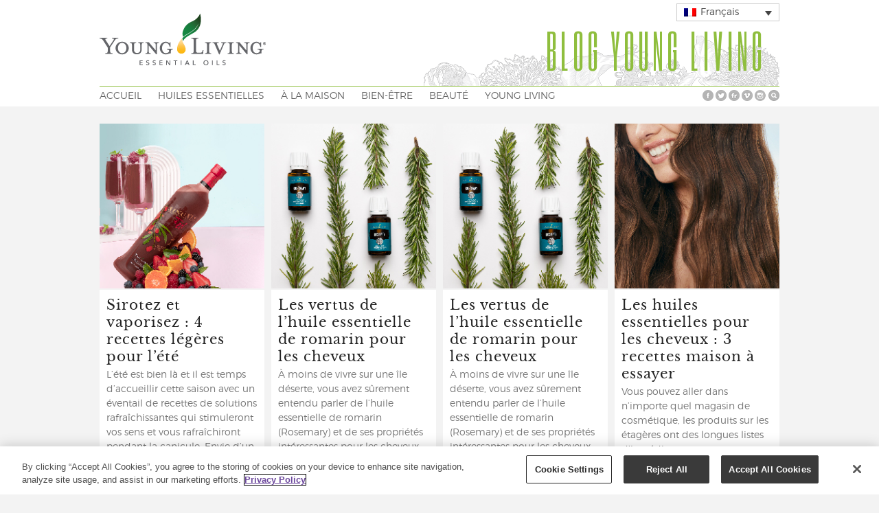

--- FILE ---
content_type: text/html; charset=UTF-8
request_url: https://www.youngliving.com/blog/eu/fr/category/beaute/soins-des-cheveux/www.youngliving.com/blog/eu/fr/category/beaute/soins-des-cheveux/
body_size: 87328
content:
<!DOCTYPE HTML>
<html lang="fr-FR">

<head>

	<!-- GENERAL -->
	
	<meta charset="UTF-8" />
	<meta http-equiv="X-UA-Compatible" content="IE=9" />
	<meta name="viewport" content="width=device-width, initial-scale=1, maximum-scale=1">
	<link rel="pingback" href="https://www.youngliving.com/blog/eu/xmlrpc.php" />
	<link rel="stylesheet" type="text/css" href="https://www.youngliving.com/blog/eu/wp-content/themes/inspire-yl-child/style.css" />

	<!-- BLOG INFO -->
	
	<!-- DYNAMIC HEADER TEMPLATE -->
	<!-- OPTIONS CALL HERE TO USE IN REST OF DOCUMENT -->
	
<!-- NATIVE HEADER STUFF -->

	<link rel="shortcut icon" href="/blog/wp-content/themes/inspire-yl-child/images/favicon.ico" />

<!-- OPEN GRAPH -->

	<meta property="og:type" content="article" />
	<meta property="og:url" content="www.youngliving.com/blog/eu/fr/category/beaute/soins-des-cheveux/www.youngliving.com/blog/eu/fr/category/beaute/soins-des-cheveux/"/>
	<meta property="og:site_name" content="Blog Young Living" />

				<meta property="og:title" content="Blog Young Living" />
		
				<meta property="og:description" content="L’été est bien là et il est temps d’accueillir cette saison avec un éventail de recettes de solutions rafraîchissantes qui stimuleront vos sens et vous rafraîchiront pendant la canicule. Envie d’un mocktail désaltérant, d’une brume revitalisante, d’un spray pour cheveux de sirène ou d’une solution nettoyante pour les mains ..."/>
		
				<meta property="og:image" content="https://www.youngliving.com/blog/eu/wp-content/uploads/sites/9/2023/07/blog-Summer-Spritz-Recipes-EUR-FR_header1280x628.jpg" />
		
<!-- USER FONTS -->

		
<!-- DYNAMIC CSS -->

<style type="text/css">

	/* BACKGROUND */
	
	body {
		background:#F3F3F3 url() fixed;
	}
	
	/* FONTS */
		
		body, .widget .widget-item h3 a {
			font-family:"Droid Sans";
					}
		
		h1,h2,h3,h4,h5,h6 { 
			font-family:"Francois One";
					}
		
	/* HEADER HEIGHT */
		
		#header { 
			height:155px;
		}
		
	/* MAIN COLOR */
		
		#header .menu li.current-menu-item  a, #header .menu li.current_page_item  a, #header .menu li a:hover {
			border-bottom: 3px solid #8FBE3E; 
		}
		
		a:hover, #header .menu li ul li a:hover, .item:hover > div > h2 > a, .item .item-descrip h2 a:hover, .widget .widget-item:hover > h3 > a, .post .post-entry .tags a:hover, .post .post-entry a, #wp-calendar tbody td a {
			color: #8FBE3E; 
		}
		
		.item.archive .item-descrip a.readmore:hover, .flexslider ul.slides li .slider-text a h1 { 
			background: #8FBE3E; 
		}
		
	/* GRAYSCALE */

				
	/* GRAYSCALE REVERSE */
	
			
	
		
	/* HEADER ELEMENTS*/

		#logo {
			top: 0px;
			left: 0px;
		}

		.menu {
			top: 125px;
			right: 0px;
		}

	/* BACKGROUND */

		






	</style>

<!--[if IE]>
	<style type="text/css">
		.item a img {
			margin-bottom:-5px;
		}
	</style>
<![endif]-->
	<!-- WORDPRESS MAIN HEADER CALL -->
	<meta name='robots' content='index, follow, max-image-preview:large, max-snippet:-1, max-video-preview:-1' />
<link rel="alternate" hreflang="en-hk" href="https://www.youngliving.com/blog/eu/en/category/beauty/haircare/" />
<link rel="alternate" hreflang="de" href="https://www.youngliving.com/blog/eu/de/category/beauty-de/haarpflege/" />
<link rel="alternate" hreflang="cs" href="https://www.youngliving.com/blog/eu/cs/category/krasa/pece-o-vlasy/" />
<link rel="alternate" hreflang="nl" href="https://www.youngliving.com/blog/eu/nl/category/schoonheid/haarverzorging/" />
<link rel="alternate" hreflang="fi" href="https://www.youngliving.com/blog/eu/fi/category/kauneus/hiustenhoito/" />
<link rel="alternate" hreflang="sv" href="https://www.youngliving.com/blog/eu/sv/category/skonhet/harvard/" />
<link rel="alternate" hreflang="lt" href="https://www.youngliving.com/blog/eu/lt/category/grozis/plauku-prieziura/" />
<link rel="alternate" hreflang="ro" href="https://www.youngliving.com/blog/eu/ro/category/frumusete/ingrijire-a-parului/" />
<link rel="alternate" hreflang="ru" href="https://www.youngliving.com/blog/eu/ru/category/%d0%ba%d1%80%d0%b0%d1%81%d0%be%d1%82%d0%b0/%d1%83%d1%85%d0%be%d0%b4-%d0%b7%d0%b0-%d0%b2%d0%be%d0%bb%d0%be%d1%81%d0%b0%d0%bc%d0%b8/" />
<link rel="alternate" hreflang="es" href="https://www.youngliving.com/blog/eu/es/category/belleza/cuidado-del-cabello/" />
<link rel="alternate" hreflang="fr" href="https://www.youngliving.com/blog/eu/fr/category/beaute/soins-des-cheveux/" />
<link rel="alternate" hreflang="it" href="https://www.youngliving.com/blog/eu/it/category/bellezza/cura-dei-capelli/" />
<link rel="alternate" hreflang="pl" href="https://www.youngliving.com/blog/eu/pl/category/uroda/pielegnacja-wlosow/" />
<link rel="alternate" hreflang="pt" href="https://www.youngliving.com/blog/eu/pt/category/beleza/cuidados-para-o-cabelo/" />
<link rel="alternate" hreflang="hr" href="https://www.youngliving.com/blog/eu/hr/category/ljepota/njega-kose/" />
<link rel="alternate" hreflang="hu" href="https://www.youngliving.com/blog/eu/hu/category/szepseg/hajapolas/" />
<link rel="alternate" hreflang="x-default" href="https://www.youngliving.com/blog/eu/en/category/beauty/haircare/" />

	<!-- This site is optimized with the Yoast SEO plugin v22.8 - https://yoast.com/wordpress/plugins/seo/ -->
	<title>Soins des cheveux Archives - Blog Young Living</title>
	<link rel="canonical" href="https://www.youngliving.com/blog/eu/fr/category/beaute/soins-des-cheveux/" />
	<meta property="og:locale" content="fr_FR" />
	<meta property="og:type" content="article" />
	<meta property="og:title" content="Soins des cheveux Archives - Blog Young Living" />
	<meta property="og:url" content="https://www.youngliving.com/blog/eu/fr/category/beaute/soins-des-cheveux/" />
	<meta property="og:site_name" content="Blog Young Living" />
	<meta name="twitter:card" content="summary_large_image" />
	<!-- / Yoast SEO plugin. -->


<link rel='dns-prefetch' href='//fonts.googleapis.com' />
<link rel="alternate" type="application/rss+xml" title="Blog Young Living &raquo; Flux" href="https://www.youngliving.com/blog/eu/fr/feed/" />
<link rel="alternate" type="application/rss+xml" title="Blog Young Living &raquo; Flux des commentaires" href="https://www.youngliving.com/blog/eu/fr/comments/feed/" />
<link rel="alternate" type="application/rss+xml" title="Blog Young Living &raquo; Flux de la catégorie Soins des cheveux" href="https://www.youngliving.com/blog/eu/fr/category/beaute/soins-des-cheveux/feed/" />
<script type="text/javascript">
/* <![CDATA[ */
window._wpemojiSettings = {"baseUrl":"https:\/\/s.w.org\/images\/core\/emoji\/15.0.3\/72x72\/","ext":".png","svgUrl":"https:\/\/s.w.org\/images\/core\/emoji\/15.0.3\/svg\/","svgExt":".svg","source":{"concatemoji":"https:\/\/www.youngliving.com\/blog\/eu\/wp-includes\/js\/wp-emoji-release.min.js?ver=6.5.7"}};
/*! This file is auto-generated */
!function(i,n){var o,s,e;function c(e){try{var t={supportTests:e,timestamp:(new Date).valueOf()};sessionStorage.setItem(o,JSON.stringify(t))}catch(e){}}function p(e,t,n){e.clearRect(0,0,e.canvas.width,e.canvas.height),e.fillText(t,0,0);var t=new Uint32Array(e.getImageData(0,0,e.canvas.width,e.canvas.height).data),r=(e.clearRect(0,0,e.canvas.width,e.canvas.height),e.fillText(n,0,0),new Uint32Array(e.getImageData(0,0,e.canvas.width,e.canvas.height).data));return t.every(function(e,t){return e===r[t]})}function u(e,t,n){switch(t){case"flag":return n(e,"\ud83c\udff3\ufe0f\u200d\u26a7\ufe0f","\ud83c\udff3\ufe0f\u200b\u26a7\ufe0f")?!1:!n(e,"\ud83c\uddfa\ud83c\uddf3","\ud83c\uddfa\u200b\ud83c\uddf3")&&!n(e,"\ud83c\udff4\udb40\udc67\udb40\udc62\udb40\udc65\udb40\udc6e\udb40\udc67\udb40\udc7f","\ud83c\udff4\u200b\udb40\udc67\u200b\udb40\udc62\u200b\udb40\udc65\u200b\udb40\udc6e\u200b\udb40\udc67\u200b\udb40\udc7f");case"emoji":return!n(e,"\ud83d\udc26\u200d\u2b1b","\ud83d\udc26\u200b\u2b1b")}return!1}function f(e,t,n){var r="undefined"!=typeof WorkerGlobalScope&&self instanceof WorkerGlobalScope?new OffscreenCanvas(300,150):i.createElement("canvas"),a=r.getContext("2d",{willReadFrequently:!0}),o=(a.textBaseline="top",a.font="600 32px Arial",{});return e.forEach(function(e){o[e]=t(a,e,n)}),o}function t(e){var t=i.createElement("script");t.src=e,t.defer=!0,i.head.appendChild(t)}"undefined"!=typeof Promise&&(o="wpEmojiSettingsSupports",s=["flag","emoji"],n.supports={everything:!0,everythingExceptFlag:!0},e=new Promise(function(e){i.addEventListener("DOMContentLoaded",e,{once:!0})}),new Promise(function(t){var n=function(){try{var e=JSON.parse(sessionStorage.getItem(o));if("object"==typeof e&&"number"==typeof e.timestamp&&(new Date).valueOf()<e.timestamp+604800&&"object"==typeof e.supportTests)return e.supportTests}catch(e){}return null}();if(!n){if("undefined"!=typeof Worker&&"undefined"!=typeof OffscreenCanvas&&"undefined"!=typeof URL&&URL.createObjectURL&&"undefined"!=typeof Blob)try{var e="postMessage("+f.toString()+"("+[JSON.stringify(s),u.toString(),p.toString()].join(",")+"));",r=new Blob([e],{type:"text/javascript"}),a=new Worker(URL.createObjectURL(r),{name:"wpTestEmojiSupports"});return void(a.onmessage=function(e){c(n=e.data),a.terminate(),t(n)})}catch(e){}c(n=f(s,u,p))}t(n)}).then(function(e){for(var t in e)n.supports[t]=e[t],n.supports.everything=n.supports.everything&&n.supports[t],"flag"!==t&&(n.supports.everythingExceptFlag=n.supports.everythingExceptFlag&&n.supports[t]);n.supports.everythingExceptFlag=n.supports.everythingExceptFlag&&!n.supports.flag,n.DOMReady=!1,n.readyCallback=function(){n.DOMReady=!0}}).then(function(){return e}).then(function(){var e;n.supports.everything||(n.readyCallback(),(e=n.source||{}).concatemoji?t(e.concatemoji):e.wpemoji&&e.twemoji&&(t(e.twemoji),t(e.wpemoji)))}))}((window,document),window._wpemojiSettings);
/* ]]> */
</script>
<link rel='stylesheet' id='main_css-css' href='https://www.youngliving.com/blog/eu/wp-content/themes/inspire-yl-child/style.css?ver=6.5.7' type='text/css' media='all' />
<link rel='stylesheet' id='wprm-public-css' href='https://www.youngliving.com/blog/eu/wp-content/plugins/wp-recipe-maker/dist/public-modern.css?ver=9.5.0' type='text/css' media='all' />
<style id='wp-emoji-styles-inline-css' type='text/css'>

	img.wp-smiley, img.emoji {
		display: inline !important;
		border: none !important;
		box-shadow: none !important;
		height: 1em !important;
		width: 1em !important;
		margin: 0 0.07em !important;
		vertical-align: -0.1em !important;
		background: none !important;
		padding: 0 !important;
	}
</style>
<link rel='stylesheet' id='wp-block-library-css' href='https://www.youngliving.com/blog/eu/wp-includes/css/dist/block-library/style.min.css?ver=6.5.7' type='text/css' media='all' />
<style id='classic-theme-styles-inline-css' type='text/css'>
/*! This file is auto-generated */
.wp-block-button__link{color:#fff;background-color:#32373c;border-radius:9999px;box-shadow:none;text-decoration:none;padding:calc(.667em + 2px) calc(1.333em + 2px);font-size:1.125em}.wp-block-file__button{background:#32373c;color:#fff;text-decoration:none}
</style>
<style id='global-styles-inline-css' type='text/css'>
body{--wp--preset--color--black: #000000;--wp--preset--color--cyan-bluish-gray: #abb8c3;--wp--preset--color--white: #ffffff;--wp--preset--color--pale-pink: #f78da7;--wp--preset--color--vivid-red: #cf2e2e;--wp--preset--color--luminous-vivid-orange: #ff6900;--wp--preset--color--luminous-vivid-amber: #fcb900;--wp--preset--color--light-green-cyan: #7bdcb5;--wp--preset--color--vivid-green-cyan: #00d084;--wp--preset--color--pale-cyan-blue: #8ed1fc;--wp--preset--color--vivid-cyan-blue: #0693e3;--wp--preset--color--vivid-purple: #9b51e0;--wp--preset--gradient--vivid-cyan-blue-to-vivid-purple: linear-gradient(135deg,rgba(6,147,227,1) 0%,rgb(155,81,224) 100%);--wp--preset--gradient--light-green-cyan-to-vivid-green-cyan: linear-gradient(135deg,rgb(122,220,180) 0%,rgb(0,208,130) 100%);--wp--preset--gradient--luminous-vivid-amber-to-luminous-vivid-orange: linear-gradient(135deg,rgba(252,185,0,1) 0%,rgba(255,105,0,1) 100%);--wp--preset--gradient--luminous-vivid-orange-to-vivid-red: linear-gradient(135deg,rgba(255,105,0,1) 0%,rgb(207,46,46) 100%);--wp--preset--gradient--very-light-gray-to-cyan-bluish-gray: linear-gradient(135deg,rgb(238,238,238) 0%,rgb(169,184,195) 100%);--wp--preset--gradient--cool-to-warm-spectrum: linear-gradient(135deg,rgb(74,234,220) 0%,rgb(151,120,209) 20%,rgb(207,42,186) 40%,rgb(238,44,130) 60%,rgb(251,105,98) 80%,rgb(254,248,76) 100%);--wp--preset--gradient--blush-light-purple: linear-gradient(135deg,rgb(255,206,236) 0%,rgb(152,150,240) 100%);--wp--preset--gradient--blush-bordeaux: linear-gradient(135deg,rgb(254,205,165) 0%,rgb(254,45,45) 50%,rgb(107,0,62) 100%);--wp--preset--gradient--luminous-dusk: linear-gradient(135deg,rgb(255,203,112) 0%,rgb(199,81,192) 50%,rgb(65,88,208) 100%);--wp--preset--gradient--pale-ocean: linear-gradient(135deg,rgb(255,245,203) 0%,rgb(182,227,212) 50%,rgb(51,167,181) 100%);--wp--preset--gradient--electric-grass: linear-gradient(135deg,rgb(202,248,128) 0%,rgb(113,206,126) 100%);--wp--preset--gradient--midnight: linear-gradient(135deg,rgb(2,3,129) 0%,rgb(40,116,252) 100%);--wp--preset--font-size--small: 13px;--wp--preset--font-size--medium: 20px;--wp--preset--font-size--large: 36px;--wp--preset--font-size--x-large: 42px;--wp--preset--spacing--20: 0.44rem;--wp--preset--spacing--30: 0.67rem;--wp--preset--spacing--40: 1rem;--wp--preset--spacing--50: 1.5rem;--wp--preset--spacing--60: 2.25rem;--wp--preset--spacing--70: 3.38rem;--wp--preset--spacing--80: 5.06rem;--wp--preset--shadow--natural: 6px 6px 9px rgba(0, 0, 0, 0.2);--wp--preset--shadow--deep: 12px 12px 50px rgba(0, 0, 0, 0.4);--wp--preset--shadow--sharp: 6px 6px 0px rgba(0, 0, 0, 0.2);--wp--preset--shadow--outlined: 6px 6px 0px -3px rgba(255, 255, 255, 1), 6px 6px rgba(0, 0, 0, 1);--wp--preset--shadow--crisp: 6px 6px 0px rgba(0, 0, 0, 1);}:where(.is-layout-flex){gap: 0.5em;}:where(.is-layout-grid){gap: 0.5em;}body .is-layout-flex{display: flex;}body .is-layout-flex{flex-wrap: wrap;align-items: center;}body .is-layout-flex > *{margin: 0;}body .is-layout-grid{display: grid;}body .is-layout-grid > *{margin: 0;}:where(.wp-block-columns.is-layout-flex){gap: 2em;}:where(.wp-block-columns.is-layout-grid){gap: 2em;}:where(.wp-block-post-template.is-layout-flex){gap: 1.25em;}:where(.wp-block-post-template.is-layout-grid){gap: 1.25em;}.has-black-color{color: var(--wp--preset--color--black) !important;}.has-cyan-bluish-gray-color{color: var(--wp--preset--color--cyan-bluish-gray) !important;}.has-white-color{color: var(--wp--preset--color--white) !important;}.has-pale-pink-color{color: var(--wp--preset--color--pale-pink) !important;}.has-vivid-red-color{color: var(--wp--preset--color--vivid-red) !important;}.has-luminous-vivid-orange-color{color: var(--wp--preset--color--luminous-vivid-orange) !important;}.has-luminous-vivid-amber-color{color: var(--wp--preset--color--luminous-vivid-amber) !important;}.has-light-green-cyan-color{color: var(--wp--preset--color--light-green-cyan) !important;}.has-vivid-green-cyan-color{color: var(--wp--preset--color--vivid-green-cyan) !important;}.has-pale-cyan-blue-color{color: var(--wp--preset--color--pale-cyan-blue) !important;}.has-vivid-cyan-blue-color{color: var(--wp--preset--color--vivid-cyan-blue) !important;}.has-vivid-purple-color{color: var(--wp--preset--color--vivid-purple) !important;}.has-black-background-color{background-color: var(--wp--preset--color--black) !important;}.has-cyan-bluish-gray-background-color{background-color: var(--wp--preset--color--cyan-bluish-gray) !important;}.has-white-background-color{background-color: var(--wp--preset--color--white) !important;}.has-pale-pink-background-color{background-color: var(--wp--preset--color--pale-pink) !important;}.has-vivid-red-background-color{background-color: var(--wp--preset--color--vivid-red) !important;}.has-luminous-vivid-orange-background-color{background-color: var(--wp--preset--color--luminous-vivid-orange) !important;}.has-luminous-vivid-amber-background-color{background-color: var(--wp--preset--color--luminous-vivid-amber) !important;}.has-light-green-cyan-background-color{background-color: var(--wp--preset--color--light-green-cyan) !important;}.has-vivid-green-cyan-background-color{background-color: var(--wp--preset--color--vivid-green-cyan) !important;}.has-pale-cyan-blue-background-color{background-color: var(--wp--preset--color--pale-cyan-blue) !important;}.has-vivid-cyan-blue-background-color{background-color: var(--wp--preset--color--vivid-cyan-blue) !important;}.has-vivid-purple-background-color{background-color: var(--wp--preset--color--vivid-purple) !important;}.has-black-border-color{border-color: var(--wp--preset--color--black) !important;}.has-cyan-bluish-gray-border-color{border-color: var(--wp--preset--color--cyan-bluish-gray) !important;}.has-white-border-color{border-color: var(--wp--preset--color--white) !important;}.has-pale-pink-border-color{border-color: var(--wp--preset--color--pale-pink) !important;}.has-vivid-red-border-color{border-color: var(--wp--preset--color--vivid-red) !important;}.has-luminous-vivid-orange-border-color{border-color: var(--wp--preset--color--luminous-vivid-orange) !important;}.has-luminous-vivid-amber-border-color{border-color: var(--wp--preset--color--luminous-vivid-amber) !important;}.has-light-green-cyan-border-color{border-color: var(--wp--preset--color--light-green-cyan) !important;}.has-vivid-green-cyan-border-color{border-color: var(--wp--preset--color--vivid-green-cyan) !important;}.has-pale-cyan-blue-border-color{border-color: var(--wp--preset--color--pale-cyan-blue) !important;}.has-vivid-cyan-blue-border-color{border-color: var(--wp--preset--color--vivid-cyan-blue) !important;}.has-vivid-purple-border-color{border-color: var(--wp--preset--color--vivid-purple) !important;}.has-vivid-cyan-blue-to-vivid-purple-gradient-background{background: var(--wp--preset--gradient--vivid-cyan-blue-to-vivid-purple) !important;}.has-light-green-cyan-to-vivid-green-cyan-gradient-background{background: var(--wp--preset--gradient--light-green-cyan-to-vivid-green-cyan) !important;}.has-luminous-vivid-amber-to-luminous-vivid-orange-gradient-background{background: var(--wp--preset--gradient--luminous-vivid-amber-to-luminous-vivid-orange) !important;}.has-luminous-vivid-orange-to-vivid-red-gradient-background{background: var(--wp--preset--gradient--luminous-vivid-orange-to-vivid-red) !important;}.has-very-light-gray-to-cyan-bluish-gray-gradient-background{background: var(--wp--preset--gradient--very-light-gray-to-cyan-bluish-gray) !important;}.has-cool-to-warm-spectrum-gradient-background{background: var(--wp--preset--gradient--cool-to-warm-spectrum) !important;}.has-blush-light-purple-gradient-background{background: var(--wp--preset--gradient--blush-light-purple) !important;}.has-blush-bordeaux-gradient-background{background: var(--wp--preset--gradient--blush-bordeaux) !important;}.has-luminous-dusk-gradient-background{background: var(--wp--preset--gradient--luminous-dusk) !important;}.has-pale-ocean-gradient-background{background: var(--wp--preset--gradient--pale-ocean) !important;}.has-electric-grass-gradient-background{background: var(--wp--preset--gradient--electric-grass) !important;}.has-midnight-gradient-background{background: var(--wp--preset--gradient--midnight) !important;}.has-small-font-size{font-size: var(--wp--preset--font-size--small) !important;}.has-medium-font-size{font-size: var(--wp--preset--font-size--medium) !important;}.has-large-font-size{font-size: var(--wp--preset--font-size--large) !important;}.has-x-large-font-size{font-size: var(--wp--preset--font-size--x-large) !important;}
.wp-block-navigation a:where(:not(.wp-element-button)){color: inherit;}
:where(.wp-block-post-template.is-layout-flex){gap: 1.25em;}:where(.wp-block-post-template.is-layout-grid){gap: 1.25em;}
:where(.wp-block-columns.is-layout-flex){gap: 2em;}:where(.wp-block-columns.is-layout-grid){gap: 2em;}
.wp-block-pullquote{font-size: 1.5em;line-height: 1.6;}
</style>
<link rel='stylesheet' id='printomatic-css-css' href='https://www.youngliving.com/blog/eu/wp-content/plugins/print-o-matic/css/style.css?ver=2.0' type='text/css' media='all' />
<link rel='stylesheet' id='surl-lasso-lite-css' href='https://www.youngliving.com/blog/eu/wp-content/plugins/simple-urls/admin/assets/css/lasso-lite.css?ver=1718206449' type='text/css' media='all' />
<link rel='stylesheet' id='wpml-legacy-dropdown-click-0-css' href='https://www.youngliving.com/blog/eu/wp-content/plugins/sitepress-multilingual-cms/templates/language-switchers/legacy-dropdown-click/style.min.css?ver=1' type='text/css' media='all' />
<style id='wpml-legacy-dropdown-click-0-inline-css' type='text/css'>
.wpml-ls-sidebars-boost_footer_widget_area_1{background-color:#eeeeee;}.wpml-ls-sidebars-boost_footer_widget_area_1, .wpml-ls-sidebars-boost_footer_widget_area_1 .wpml-ls-sub-menu, .wpml-ls-sidebars-boost_footer_widget_area_1 a {border-color:#cdcdcd;}.wpml-ls-sidebars-boost_footer_widget_area_1 a, .wpml-ls-sidebars-boost_footer_widget_area_1 .wpml-ls-sub-menu a, .wpml-ls-sidebars-boost_footer_widget_area_1 .wpml-ls-sub-menu a:link, .wpml-ls-sidebars-boost_footer_widget_area_1 li:not(.wpml-ls-current-language) .wpml-ls-link, .wpml-ls-sidebars-boost_footer_widget_area_1 li:not(.wpml-ls-current-language) .wpml-ls-link:link {color:#444444;background-color:#ffffff;}.wpml-ls-sidebars-boost_footer_widget_area_1 a, .wpml-ls-sidebars-boost_footer_widget_area_1 .wpml-ls-sub-menu a:hover,.wpml-ls-sidebars-boost_footer_widget_area_1 .wpml-ls-sub-menu a:focus, .wpml-ls-sidebars-boost_footer_widget_area_1 .wpml-ls-sub-menu a:link:hover, .wpml-ls-sidebars-boost_footer_widget_area_1 .wpml-ls-sub-menu a:link:focus {color:#000000;background-color:#eeeeee;}.wpml-ls-sidebars-boost_footer_widget_area_1 .wpml-ls-current-language > a {color:#444444;background-color:#ffffff;}.wpml-ls-sidebars-boost_footer_widget_area_1 .wpml-ls-current-language:hover>a, .wpml-ls-sidebars-boost_footer_widget_area_1 .wpml-ls-current-language>a:focus {color:#000000;background-color:#eeeeee;}
.wpml-ls-statics-shortcode_actions{background-color:#eeeeee;}.wpml-ls-statics-shortcode_actions, .wpml-ls-statics-shortcode_actions .wpml-ls-sub-menu, .wpml-ls-statics-shortcode_actions a {border-color:#cdcdcd;}.wpml-ls-statics-shortcode_actions a, .wpml-ls-statics-shortcode_actions .wpml-ls-sub-menu a, .wpml-ls-statics-shortcode_actions .wpml-ls-sub-menu a:link, .wpml-ls-statics-shortcode_actions li:not(.wpml-ls-current-language) .wpml-ls-link, .wpml-ls-statics-shortcode_actions li:not(.wpml-ls-current-language) .wpml-ls-link:link {color:#444444;background-color:#ffffff;}.wpml-ls-statics-shortcode_actions a, .wpml-ls-statics-shortcode_actions .wpml-ls-sub-menu a:hover,.wpml-ls-statics-shortcode_actions .wpml-ls-sub-menu a:focus, .wpml-ls-statics-shortcode_actions .wpml-ls-sub-menu a:link:hover, .wpml-ls-statics-shortcode_actions .wpml-ls-sub-menu a:link:focus {color:#000000;background-color:#eeeeee;}.wpml-ls-statics-shortcode_actions .wpml-ls-current-language > a {color:#444444;background-color:#ffffff;}.wpml-ls-statics-shortcode_actions .wpml-ls-current-language:hover>a, .wpml-ls-statics-shortcode_actions .wpml-ls-current-language>a:focus {color:#000000;background-color:#eeeeee;}
</style>
<link rel='stylesheet' id='flexslider_style-css' href='https://www.youngliving.com/blog/eu/wp-content/themes/inspire/css/flexslider.css?ver=6.5.7' type='text/css' media='all' />
<link rel='stylesheet' id='jCarousel_style-css' href='https://www.youngliving.com/blog/eu/wp-content/themes/inspire/css/jCarousel_tango_skin/skin.css?ver=6.5.7' type='text/css' media='all' />
<link rel='stylesheet' id='fancybox_style-css' href='https://www.youngliving.com/blog/eu/wp-content/themes/inspire/inc/plugins/fancybox/source/jquery.fancybox.css?ver=6.5.7' type='text/css' media='all' />
<link rel='stylesheet' id='fancybox_buttons_style-css' href='https://www.youngliving.com/blog/eu/wp-content/themes/inspire/inc/plugins/fancybox/source/helpers/jquery.fancybox-buttons.css?ver=6.5.7' type='text/css' media='all' />
<link rel='stylesheet' id='fancybox_thumbs_style-css' href='https://www.youngliving.com/blog/eu/wp-content/themes/inspire/inc/plugins/fancybox/source/helpers/jquery.fancybox-thumbs.css?ver=6.5.7' type='text/css' media='all' />
<link rel='stylesheet' id='default_primary_font-css' href='//fonts.googleapis.com/css?family=Droid+Sans%3A400%2C700%7CDroid+Serif%3A400%2C700%2C400italic%2C700italic&#038;ver=6.5.7' type='text/css' media='all' />
<link rel='stylesheet' id='default_secondary_font-css' href='//fonts.googleapis.com/css?family=Francois+One&#038;ver=6.5.7' type='text/css' media='all' />
<script type="text/javascript" id="wpml-cookie-js-extra">
/* <![CDATA[ */
var wpml_cookies = {"wp-wpml_current_language":{"value":"fr","expires":1,"path":"\/"}};
var wpml_cookies = {"wp-wpml_current_language":{"value":"fr","expires":1,"path":"\/"}};
/* ]]> */
</script>
<script type="text/javascript" src="https://www.youngliving.com/blog/eu/wp-content/plugins/sitepress-multilingual-cms/res/js/cookies/language-cookie.js?ver=4.6.11" id="wpml-cookie-js" defer="defer" data-wp-strategy="defer"></script>
<script type="text/javascript" src="https://www.youngliving.com/blog/eu/wp-includes/js/jquery/jquery.min.js?ver=3.7.1" id="jquery-core-js"></script>
<script type="text/javascript" src="https://www.youngliving.com/blog/eu/wp-includes/js/jquery/jquery-migrate.min.js?ver=3.4.1" id="jquery-migrate-js"></script>
<script type="text/javascript" src="https://www.youngliving.com/blog/eu/wp-content/plugins/stop-user-enumeration/frontend/js/frontend.js?ver=1.6" id="stop-user-enumeration-js"></script>
<script type="text/javascript" src="https://www.youngliving.com/blog/eu/wp-content/plugins/sitepress-multilingual-cms/templates/language-switchers/legacy-dropdown-click/script.min.js?ver=1" id="wpml-legacy-dropdown-click-0-js"></script>
<link rel="https://api.w.org/" href="https://www.youngliving.com/blog/eu/fr/wp-json/" /><link rel="alternate" type="application/json" href="https://www.youngliving.com/blog/eu/fr/wp-json/wp/v2/categories/5343" /><link rel="EditURI" type="application/rsd+xml" title="RSD" href="https://www.youngliving.com/blog/eu/xmlrpc.php?rsd" />
<meta name="generator" content="WordPress 6.5.7" />
<!-- OneTrust Cookies Consent Notice start for youngliving.com -->
<script src="https://scripts.youngliving.com/onetrust/remoteEntry.js"></script>
<script>yl_onetrust_banner.get('./CookieBanner').then(module => {
    const CB = module();
    CB.initializeCookieBanner();
});</script>
<!-- OneTrust Cookies Consent Notice end for youngliving.com -->		<script type="text/javascript" async defer data-pin-color="" 
		 data-pin-hover="true" src="https://www.youngliving.com/blog/eu/wp-content/plugins/pinterest-pin-it-button-on-image-hover-and-post/js/pinit.js"></script>
		

<!-- This site is optimized with the Schema plugin v1.7.9.6 - https://schema.press -->
<script type="application/ld+json">{"@context":"https:\/\/schema.org\/","@type":"CollectionPage","headline":"Soins des cheveux Category","description":"","url":"https:\/\/www.youngliving.com\/blog\/eu\/fr\/category\/beaute\/","sameAs":[],"hasPart":[{"@context":"https:\/\/schema.org\/","@type":"BlogPosting","mainEntityOfPage":{"@type":"WebPage","@id":"https:\/\/www.youngliving.com\/blog\/eu\/fr\/recettes-legeres-ete\/"},"url":"https:\/\/www.youngliving.com\/blog\/eu\/fr\/recettes-legeres-ete\/","headline":"Sirotez et vaporisez : 4 recettes légères pour l’été","datePublished":"2023-07-17T15:49:19+00:00","dateModified":"2023-07-17T15:49:19+00:00","publisher":{"@type":"Organization","@id":"https:\/\/www.youngliving.com\/blog\/eu\/fr\/#organization","name":"Blog Young Living","logo":{"@type":"ImageObject","url":"","width":600,"height":60}},"image":{"@type":"ImageObject","url":"https:\/\/www.youngliving.com\/blog\/eu\/wp-content\/uploads\/sites\/9\/2023\/07\/blog-Summer-Spritz-Recipes-EUR-FR_header1280x628.jpg","width":1280,"height":628},"articleSection":"BEAUTÉ","keywords":"à faire soi-même, boisson, huiles essentielles, Orange","description":"L’été est bien là et il est temps d’accueillir cette saison avec un éventail de recettes de solutions rafraîchissantes qui stimuleront vos sens et vous rafraîchiront pendant la canicule. Envie d’un mocktail désaltérant, d’une brume revitalisante, d’un spray pour cheveux de sirène ou d’une solution nettoyante pour les mains","author":{"@type":"Person","name":"smajid","url":"https:\/\/www.youngliving.com\/blog\/eu\/fr\/author\/smajid\/","image":{"@type":"ImageObject","url":"https:\/\/secure.gravatar.com\/avatar\/83dc32557eaefefad48f7e43c981c098?s=96&d=mm&r=g","height":96,"width":96}}},{"@context":"https:\/\/schema.org\/","@type":"BlogPosting","mainEntityOfPage":{"@type":"WebPage","@id":"https:\/\/www.youngliving.com\/blog\/eu\/fr\/les-vertus-de-lhuile-essentielle-de-romarin-pour-les-cheveux\/"},"url":"https:\/\/www.youngliving.com\/blog\/eu\/fr\/les-vertus-de-lhuile-essentielle-de-romarin-pour-les-cheveux\/","headline":"Les vertus de l’huile essentielle de romarin pour les cheveux","datePublished":"2023-04-17T09:46:16+00:00","dateModified":"2023-04-17T09:46:16+00:00","publisher":{"@type":"Organization","@id":"https:\/\/www.youngliving.com\/blog\/eu\/fr\/#organization","name":"Blog Young Living","logo":{"@type":"ImageObject","url":"","width":600,"height":60}},"image":{"@type":"ImageObject","url":"https:\/\/www.youngliving.com\/blog\/eu\/wp-content\/uploads\/sites\/9\/2023\/03\/blog-Rosemary-EUR-FR_header1280x628.jpg","width":1280,"height":628},"articleSection":"BEAUTÉ","keywords":"huile essentielle, peau, routine, vapeur","description":"À moins de vivre sur une île déserte, vous avez sûrement entendu parler de l’huile essentielle de romarin (Rosemary) et de ses propriétés intéressantes pour les cheveux. Depuis des siècles, le romarin n’était qu’un condiment qui assaisonnait les plats de cuisine méditerranéenne. Aujourd’hui, on ne parle plus que du","author":{"@type":"Person","name":"translateeu","url":"https:\/\/www.youngliving.com\/blog\/eu\/fr\/author\/translateeu\/","image":{"@type":"ImageObject","url":"https:\/\/secure.gravatar.com\/avatar\/c7d5c15f998264a3b6de04b512ba297c?s=96&d=mm&r=g","height":96,"width":96}}},{"@context":"https:\/\/schema.org\/","@type":"BlogPosting","mainEntityOfPage":{"@type":"WebPage","@id":"https:\/\/www.youngliving.com\/blog\/eu\/fr\/huile-de-romarin-pour-cheveux\/"},"url":"https:\/\/www.youngliving.com\/blog\/eu\/fr\/huile-de-romarin-pour-cheveux\/","headline":"Les vertus de l’huile essentielle de romarin pour les cheveux","datePublished":"2023-03-29T11:23:19+00:00","dateModified":"2023-03-29T11:23:19+00:00","publisher":{"@type":"Organization","@id":"https:\/\/www.youngliving.com\/blog\/eu\/fr\/#organization","name":"Blog Young Living","logo":{"@type":"ImageObject","url":"","width":600,"height":60}},"image":{"@type":"ImageObject","url":"https:\/\/www.youngliving.com\/blog\/eu\/wp-content\/uploads\/sites\/9\/2023\/03\/blog-Rosemary-EUR-FR_header1280x628.jpg","width":1280,"height":628},"articleSection":"BEAUTÉ","keywords":"huile essentielle, peau, routine, vapeur","description":"À moins de vivre sur une île déserte, vous avez sûrement entendu parler de l’huile essentielle de romarin (Rosemary) et de ses propriétés intéressantes pour les cheveux. Depuis des siècles, le romarin n’était qu’un condiment qui assaisonnait les plats de cuisine méditerranéenne. Aujourd’hui, on ne parle plus que du","author":{"@type":"Person","name":"smajid","url":"https:\/\/www.youngliving.com\/blog\/eu\/fr\/author\/smajid\/","image":{"@type":"ImageObject","url":"https:\/\/secure.gravatar.com\/avatar\/83dc32557eaefefad48f7e43c981c098?s=96&d=mm&r=g","height":96,"width":96}}},{"@context":"https:\/\/schema.org\/","@type":"BlogPosting","mainEntityOfPage":{"@type":"WebPage","@id":"https:\/\/www.youngliving.com\/blog\/eu\/fr\/huiles-essentielles-pour-cheveux\/"},"url":"https:\/\/www.youngliving.com\/blog\/eu\/fr\/huiles-essentielles-pour-cheveux\/","headline":"Les huiles essentielles pour les cheveux : 3 recettes maison à essayer","datePublished":"2022-10-14T11:05:09+00:00","dateModified":"2022-10-14T11:05:09+00:00","publisher":{"@type":"Organization","@id":"https:\/\/www.youngliving.com\/blog\/eu\/fr\/#organization","name":"Blog Young Living","logo":{"@type":"ImageObject","url":"","width":600,"height":60}},"image":{"@type":"ImageObject","url":"https:\/\/www.youngliving.com\/blog\/eu\/wp-content\/uploads\/sites\/9\/2022\/10\/blog-Essential-Oils-for-hair-blog-EUR-FR_header1280x628.jpg","width":1280,"height":628},"articleSection":"BEAUTÉ","keywords":"corps, huiles essentielles, maison, routine","description":"Vous pouvez aller dans n’importe quel magasin de cosmétique, les produits sur les étagères ont des longues listes d’ingrédients aux noms compliqués. Mais prendre soin de ses cheveux ne doit pas forcément être compliqué. Dans cet article, vous découvrirez comment utiliser les huiles essentielles pour se sentir bien et","author":{"@type":"Person","name":"smajid","url":"https:\/\/www.youngliving.com\/blog\/eu\/fr\/author\/smajid\/","image":{"@type":"ImageObject","url":"https:\/\/secure.gravatar.com\/avatar\/83dc32557eaefefad48f7e43c981c098?s=96&d=mm&r=g","height":96,"width":96}}},{"@context":"https:\/\/schema.org\/","@type":"BlogPosting","mainEntityOfPage":{"@type":"WebPage","@id":"https:\/\/www.youngliving.com\/blog\/eu\/fr\/tout-sur-lhuile-essentielle-ginger\/"},"url":"https:\/\/www.youngliving.com\/blog\/eu\/fr\/tout-sur-lhuile-essentielle-ginger\/","headline":"Devenez gaga de l’huile essentielle Ginger","datePublished":"2021-10-05T14:30:36+00:00","dateModified":"2021-10-07T10:22:07+00:00","publisher":{"@type":"Organization","@id":"https:\/\/www.youngliving.com\/blog\/eu\/fr\/#organization","name":"Blog Young Living","logo":{"@type":"ImageObject","url":"","width":600,"height":60}},"image":{"@type":"ImageObject","url":"https:\/\/www.youngliving.com\/blog\/eu\/wp-content\/uploads\/sites\/9\/2021\/10\/blog-ginger-EUR-FR_header1280x628-1.jpg","width":1280,"height":628},"articleSection":"BEAUTÉ","keywords":"huile de coco, huile essentielle Ginger, huiles essentielles, Orange","description":"La saison de la chaleur et des épices est arrivée et dans cet esprit, nous sommes impatients de commencer à profiter de notre huile essentielle Ginger ! Aussi piquant que stimulant, le gingembre est originaire d’Asie du Sud-Est et est typiquement cultivé pour que ses racines comestibles puissent être utilisées","author":{"@type":"Person","name":"smajid","url":"https:\/\/www.youngliving.com\/blog\/eu\/fr\/author\/smajid\/","image":{"@type":"ImageObject","url":"https:\/\/secure.gravatar.com\/avatar\/83dc32557eaefefad48f7e43c981c098?s=96&d=mm&r=g","height":96,"width":96}}},{"@context":"https:\/\/schema.org\/","@type":"BlogPosting","mainEntityOfPage":{"@type":"WebPage","@id":"https:\/\/www.youngliving.com\/blog\/eu\/fr\/des-cheveux-sains-maintenant-trois-huiles-essentielles-pour-chouchouter-votre-chevelure\/"},"url":"https:\/\/www.youngliving.com\/blog\/eu\/fr\/des-cheveux-sains-maintenant-trois-huiles-essentielles-pour-chouchouter-votre-chevelure\/","headline":"Des cheveux sains, maintenant ! Trois huiles essentielles pour chouchouter votre chevelure","datePublished":"2019-07-28T16:00:42+00:00","dateModified":"2022-03-29T11:48:00+00:00","publisher":{"@type":"Organization","@id":"https:\/\/www.youngliving.com\/blog\/eu\/fr\/#organization","name":"Blog Young Living","logo":{"@type":"ImageObject","url":"","width":600,"height":60}},"image":{"@type":"ImageObject","url":"https:\/\/www.youngliving.com\/blog\/eu\/wp-content\/uploads\/sites\/9\/2019\/07\/Blog_healthyhair_1280x628_FR.jpg","width":1280,"height":628},"articleSection":"BEAUTÉ","keywords":"brume hydratante pour cheveux secs, huile essentielle Cedarwood, huile essentielle Frankincense, huile essentielle Geranium, huile essentielle German Chamomile, huile essentielle Lavender, huile essentielle rosemary, huile essentielle tea tree, huiles essentielles à mélanger, huiles essentielles pour des cheveux sains, meilleures huiles essentielles pour cheveux, soin au vinaigre de cidre, traitement à l’huile chaude","description":"Des brushings aux colorations, nos cheveux sont constamment malmenés. Cheveux fins et raplapla ? Essayez ces soins et vous n’aurez plus à les attacher. Utilisez des huiles essentielles pour apporter brillance et souplesse à vos cheveux pour avoir les beaux cheveux sains dont vous avez toujours rêvé. Tout ce dont","author":{"@type":"Person","name":"Europe","url":"https:\/\/www.youngliving.com\/blog\/eu\/fr\/author\/admineu\/","image":{"@type":"ImageObject","url":"https:\/\/secure.gravatar.com\/avatar\/56fb8eab8435340255645ada947a3aec?s=96&d=mm&r=g","height":96,"width":96}}}]}</script>

<style type="text/css"> .tippy-box[data-theme~="wprm"] { background-color: #333333; color: #FFFFFF; } .tippy-box[data-theme~="wprm"][data-placement^="top"] > .tippy-arrow::before { border-top-color: #333333; } .tippy-box[data-theme~="wprm"][data-placement^="bottom"] > .tippy-arrow::before { border-bottom-color: #333333; } .tippy-box[data-theme~="wprm"][data-placement^="left"] > .tippy-arrow::before { border-left-color: #333333; } .tippy-box[data-theme~="wprm"][data-placement^="right"] > .tippy-arrow::before { border-right-color: #333333; } .tippy-box[data-theme~="wprm"] a { color: #FFFFFF; } .wprm-comment-rating svg { width: 18px !important; height: 18px !important; } img.wprm-comment-rating { width: 90px !important; height: 18px !important; } body { --comment-rating-star-color: #343434; } body { --wprm-popup-font-size: 16px; } body { --wprm-popup-background: #ffffff; } body { --wprm-popup-title: #000000; } body { --wprm-popup-content: #444444; } body { --wprm-popup-button-background: #444444; } body { --wprm-popup-button-text: #ffffff; }</style><style type="text/css">.wprm-glossary-term {color: #5A822B;text-decoration: underline;cursor: help;}</style><style type="text/css">.wprm-recipe-template-snippet-basic-buttons {
    font-family: inherit; /* wprm_font_family type=font */
    font-size: 0.9em; /* wprm_font_size type=font_size */
    text-align: center; /* wprm_text_align type=align */
    margin-top: 0px; /* wprm_margin_top type=size */
    margin-bottom: 10px; /* wprm_margin_bottom type=size */
}
.wprm-recipe-template-snippet-basic-buttons a  {
    margin: 5px; /* wprm_margin_button type=size */
    margin: 5px; /* wprm_margin_button type=size */
}

.wprm-recipe-template-snippet-basic-buttons a:first-child {
    margin-left: 0;
}
.wprm-recipe-template-snippet-basic-buttons a:last-child {
    margin-right: 0;
}.wprm-recipe-template-chic {
    margin: 20px auto;
    background-color: #fafafa; /* wprm_background type=color */
    font-family: -apple-system, BlinkMacSystemFont, "Segoe UI", Roboto, Oxygen-Sans, Ubuntu, Cantarell, "Helvetica Neue", sans-serif; /* wprm_main_font_family type=font */
    font-size: 0.9em; /* wprm_main_font_size type=font_size */
    line-height: 1.5em; /* wprm_main_line_height type=font_size */
    color: #333333; /* wprm_main_text type=color */
    max-width: 650px; /* wprm_max_width type=size */
}
.wprm-recipe-template-chic a {
    color: #3498db; /* wprm_link type=color */
}
.wprm-recipe-template-chic p, .wprm-recipe-template-chic li {
    font-family: -apple-system, BlinkMacSystemFont, "Segoe UI", Roboto, Oxygen-Sans, Ubuntu, Cantarell, "Helvetica Neue", sans-serif; /* wprm_main_font_family type=font */
    font-size: 1em !important;
    line-height: 1.5em !important; /* wprm_main_line_height type=font_size */
}
.wprm-recipe-template-chic li {
    margin: 0 0 0 32px !important;
    padding: 0 !important;
}
.rtl .wprm-recipe-template-chic li {
    margin: 0 32px 0 0 !important;
}
.wprm-recipe-template-chic ol, .wprm-recipe-template-chic ul {
    margin: 0 !important;
    padding: 0 !important;
}
.wprm-recipe-template-chic br {
    display: none;
}
.wprm-recipe-template-chic .wprm-recipe-name,
.wprm-recipe-template-chic .wprm-recipe-header {
    font-family: -apple-system, BlinkMacSystemFont, "Segoe UI", Roboto, Oxygen-Sans, Ubuntu, Cantarell, "Helvetica Neue", sans-serif; /* wprm_header_font_family type=font */
    color: #000000; /* wprm_header_text type=color */
    line-height: 1.3em; /* wprm_header_line_height type=font_size */
}
.wprm-recipe-template-chic h1,
.wprm-recipe-template-chic h2,
.wprm-recipe-template-chic h3,
.wprm-recipe-template-chic h4,
.wprm-recipe-template-chic h5,
.wprm-recipe-template-chic h6 {
    font-family: -apple-system, BlinkMacSystemFont, "Segoe UI", Roboto, Oxygen-Sans, Ubuntu, Cantarell, "Helvetica Neue", sans-serif; /* wprm_header_font_family type=font */
    color: #212121; /* wprm_header_text type=color */
    line-height: 1.3em; /* wprm_header_line_height type=font_size */
    margin: 0 !important;
    padding: 0 !important;
}
.wprm-recipe-template-chic .wprm-recipe-header {
    margin-top: 1.2em !important;
}
.wprm-recipe-template-chic h1 {
    font-size: 2em; /* wprm_h1_size type=font_size */
}
.wprm-recipe-template-chic h2 {
    font-size: 1.8em; /* wprm_h2_size type=font_size */
}
.wprm-recipe-template-chic h3 {
    font-size: 1.2em; /* wprm_h3_size type=font_size */
}
.wprm-recipe-template-chic h4 {
    font-size: 1em; /* wprm_h4_size type=font_size */
}
.wprm-recipe-template-chic h5 {
    font-size: 1em; /* wprm_h5_size type=font_size */
}
.wprm-recipe-template-chic h6 {
    font-size: 1em; /* wprm_h6_size type=font_size */
}.wprm-recipe-template-chic {
    font-size: 1em; /* wprm_main_font_size type=font_size */
	border-style: solid; /* wprm_border_style type=border */
	border-width: 1px; /* wprm_border_width type=size */
	border-color: #E0E0E0; /* wprm_border type=color */
    padding: 10px;
    background-color: #ffffff; /* wprm_background type=color */
    max-width: 950px; /* wprm_max_width type=size */
}
.wprm-recipe-template-chic a {
    color: #5A822B; /* wprm_link type=color */
}
.wprm-recipe-template-chic .wprm-recipe-name {
    line-height: 1.3em;
    font-weight: bold;
}
.wprm-recipe-template-chic .wprm-template-chic-buttons {
	clear: both;
    font-size: 0.9em;
    text-align: center;
}
.wprm-recipe-template-chic .wprm-template-chic-buttons .wprm-recipe-icon {
    margin-right: 5px;
}
.wprm-recipe-template-chic .wprm-recipe-header {
	margin-bottom: 0.5em !important;
}
.wprm-recipe-template-chic .wprm-nutrition-label-container {
	font-size: 0.9em;
}
.wprm-recipe-template-chic .wprm-call-to-action {
	border-radius: 3px;
}.wprm-recipe-template-compact-howto {
    margin: 20px auto;
    background-color: #fafafa; /* wprm_background type=color */
    font-family: -apple-system, BlinkMacSystemFont, "Segoe UI", Roboto, Oxygen-Sans, Ubuntu, Cantarell, "Helvetica Neue", sans-serif; /* wprm_main_font_family type=font */
    font-size: 0.9em; /* wprm_main_font_size type=font_size */
    line-height: 1.5em; /* wprm_main_line_height type=font_size */
    color: #333333; /* wprm_main_text type=color */
    max-width: 650px; /* wprm_max_width type=size */
}
.wprm-recipe-template-compact-howto a {
    color: #3498db; /* wprm_link type=color */
}
.wprm-recipe-template-compact-howto p, .wprm-recipe-template-compact-howto li {
    font-family: -apple-system, BlinkMacSystemFont, "Segoe UI", Roboto, Oxygen-Sans, Ubuntu, Cantarell, "Helvetica Neue", sans-serif; /* wprm_main_font_family type=font */
    font-size: 1em !important;
    line-height: 1.5em !important; /* wprm_main_line_height type=font_size */
}
.wprm-recipe-template-compact-howto li {
    margin: 0 0 0 32px !important;
    padding: 0 !important;
}
.rtl .wprm-recipe-template-compact-howto li {
    margin: 0 32px 0 0 !important;
}
.wprm-recipe-template-compact-howto ol, .wprm-recipe-template-compact-howto ul {
    margin: 0 !important;
    padding: 0 !important;
}
.wprm-recipe-template-compact-howto br {
    display: none;
}
.wprm-recipe-template-compact-howto .wprm-recipe-name,
.wprm-recipe-template-compact-howto .wprm-recipe-header {
    font-family: -apple-system, BlinkMacSystemFont, "Segoe UI", Roboto, Oxygen-Sans, Ubuntu, Cantarell, "Helvetica Neue", sans-serif; /* wprm_header_font_family type=font */
    color: #000000; /* wprm_header_text type=color */
    line-height: 1.3em; /* wprm_header_line_height type=font_size */
}
.wprm-recipe-template-compact-howto h1,
.wprm-recipe-template-compact-howto h2,
.wprm-recipe-template-compact-howto h3,
.wprm-recipe-template-compact-howto h4,
.wprm-recipe-template-compact-howto h5,
.wprm-recipe-template-compact-howto h6 {
    font-family: -apple-system, BlinkMacSystemFont, "Segoe UI", Roboto, Oxygen-Sans, Ubuntu, Cantarell, "Helvetica Neue", sans-serif; /* wprm_header_font_family type=font */
    color: #212121; /* wprm_header_text type=color */
    line-height: 1.3em; /* wprm_header_line_height type=font_size */
    margin: 0 !important;
    padding: 0 !important;
}
.wprm-recipe-template-compact-howto .wprm-recipe-header {
    margin-top: 1.2em !important;
}
.wprm-recipe-template-compact-howto h1 {
    font-size: 2em; /* wprm_h1_size type=font_size */
}
.wprm-recipe-template-compact-howto h2 {
    font-size: 1.8em; /* wprm_h2_size type=font_size */
}
.wprm-recipe-template-compact-howto h3 {
    font-size: 1.2em; /* wprm_h3_size type=font_size */
}
.wprm-recipe-template-compact-howto h4 {
    font-size: 1em; /* wprm_h4_size type=font_size */
}
.wprm-recipe-template-compact-howto h5 {
    font-size: 1em; /* wprm_h5_size type=font_size */
}
.wprm-recipe-template-compact-howto h6 {
    font-size: 1em; /* wprm_h6_size type=font_size */
}.wprm-recipe-template-compact-howto {
	border-style: solid; /* wprm_border_style type=border */
	border-width: 1px; /* wprm_border_width type=size */
	border-color: #777777; /* wprm_border type=color */
	border-radius: 0px; /* wprm_border_radius type=size */
	padding: 10px;
}</style><meta name="generator" content="WPML ver:4.6.11 stt:22,9,38,1,18,4,3,23,27,33,41,64,45,46,2,51;" />
<style type="text/css">.broken_link, a.broken_link {
	text-decoration: line-through;
}</style>		<style type="text/css" id="wp-custom-css">
			@import url('https://fonts.googleapis.com/css?family=Oswald');

#hero-title h1:lang(ru), #hero-title h2:lang(ru) {
    font-family: 'Oswald', sans-serif;
    font-size: 42pt;
    letter-spacing: .005em;
}

#hero-title h1:lang(lt), #hero-title h2:lang(lt) {
    padding-right: 0;
    font-family: 'Oswald', sans-serif;
    font-size: 32pt;
    letter-spacing: .005em;
}

		</style>
		
	<!-- OPTIONS -->
	
	<script>jQuery(function($){$(".header-bg").addClass("multilang");});</script>
</head>

<body class="archive category category-soins-des-cheveux category-5343">

	<!-- BEGIN BG WRAPPER -->
	<div id="bg-wrapper">

		<!-- BEGIN WRAPPER -->
		<div id="wrapper">
			<!-- BEGIN HEADER -->
			<div class="header-bg"></div>
			<div id="lang-wrapper">
				
<div class="wpml-ls-statics-shortcode_actions wpml-ls wpml-ls-legacy-dropdown-click js-wpml-ls-legacy-dropdown-click" id="lang_sel_click">
	<ul>

		<li class="wpml-ls-slot-shortcode_actions wpml-ls-item wpml-ls-item-fr wpml-ls-current-language wpml-ls-item-legacy-dropdown-click">

			<a href="#" class="js-wpml-ls-item-toggle wpml-ls-item-toggle lang_sel_sel icl-fr">
                                                    <img
            class="wpml-ls-flag iclflag"
            src="https://www.youngliving.com/blog/eu/wp-content/plugins/sitepress-multilingual-cms/res/flags/fr.png"
            alt=""
            width=18
            height=12
    /><span class="wpml-ls-native icl_lang_sel_native">Français</span></a>

			<ul class="js-wpml-ls-sub-menu wpml-ls-sub-menu">
				
					<li class="icl-en wpml-ls-slot-shortcode_actions wpml-ls-item wpml-ls-item-en wpml-ls-first-item">
						<a href="https://www.youngliving.com/blog/eu/en/category/beauty/haircare/" class="wpml-ls-link">
                                                                <img
            class="wpml-ls-flag iclflag"
            src="https://www.youngliving.com/blog/eu/wp-content/plugins/sitepress-multilingual-cms/res/flags/en.png"
            alt=""
            width=18
            height=12
    /><span class="wpml-ls-native icl_lang_sel_native" lang="en">English</span></a>
					</li>

				
					<li class="icl-de wpml-ls-slot-shortcode_actions wpml-ls-item wpml-ls-item-de">
						<a href="https://www.youngliving.com/blog/eu/de/category/beauty-de/haarpflege/" class="wpml-ls-link">
                                                                <img
            class="wpml-ls-flag iclflag"
            src="https://www.youngliving.com/blog/eu/wp-content/plugins/sitepress-multilingual-cms/res/flags/de.png"
            alt=""
            width=18
            height=12
    /><span class="wpml-ls-native icl_lang_sel_native" lang="de">Deutsch</span></a>
					</li>

				
					<li class="icl-cs wpml-ls-slot-shortcode_actions wpml-ls-item wpml-ls-item-cs">
						<a href="https://www.youngliving.com/blog/eu/cs/category/krasa/pece-o-vlasy/" class="wpml-ls-link">
                                                                <img
            class="wpml-ls-flag iclflag"
            src="https://www.youngliving.com/blog/eu/wp-content/plugins/sitepress-multilingual-cms/res/flags/cs.png"
            alt=""
            width=18
            height=12
    /><span class="wpml-ls-native icl_lang_sel_native" lang="cs">Čeština</span></a>
					</li>

				
					<li class="icl-nl wpml-ls-slot-shortcode_actions wpml-ls-item wpml-ls-item-nl">
						<a href="https://www.youngliving.com/blog/eu/nl/category/schoonheid/haarverzorging/" class="wpml-ls-link">
                                                                <img
            class="wpml-ls-flag iclflag"
            src="https://www.youngliving.com/blog/eu/wp-content/plugins/sitepress-multilingual-cms/res/flags/nl.png"
            alt=""
            width=18
            height=12
    /><span class="wpml-ls-native icl_lang_sel_native" lang="nl">Nederlands</span></a>
					</li>

				
					<li class="icl-fi wpml-ls-slot-shortcode_actions wpml-ls-item wpml-ls-item-fi">
						<a href="https://www.youngliving.com/blog/eu/fi/category/kauneus/hiustenhoito/" class="wpml-ls-link">
                                                                <img
            class="wpml-ls-flag iclflag"
            src="https://www.youngliving.com/blog/eu/wp-content/plugins/sitepress-multilingual-cms/res/flags/fi.png"
            alt=""
            width=18
            height=12
    /><span class="wpml-ls-native icl_lang_sel_native" lang="fi">Suomi</span></a>
					</li>

				
					<li class="icl-sv wpml-ls-slot-shortcode_actions wpml-ls-item wpml-ls-item-sv">
						<a href="https://www.youngliving.com/blog/eu/sv/category/skonhet/harvard/" class="wpml-ls-link">
                                                                <img
            class="wpml-ls-flag iclflag"
            src="https://www.youngliving.com/blog/eu/wp-content/plugins/sitepress-multilingual-cms/res/flags/sv.png"
            alt=""
            width=18
            height=12
    /><span class="wpml-ls-native icl_lang_sel_native" lang="sv">Svenska</span></a>
					</li>

				
					<li class="icl-lt wpml-ls-slot-shortcode_actions wpml-ls-item wpml-ls-item-lt">
						<a href="https://www.youngliving.com/blog/eu/lt/category/grozis/plauku-prieziura/" class="wpml-ls-link">
                                                                <img
            class="wpml-ls-flag iclflag"
            src="https://www.youngliving.com/blog/eu/wp-content/plugins/sitepress-multilingual-cms/res/flags/lt.png"
            alt=""
            width=18
            height=12
    /><span class="wpml-ls-native icl_lang_sel_native" lang="lt">Lietuvių</span></a>
					</li>

				
					<li class="icl-ro wpml-ls-slot-shortcode_actions wpml-ls-item wpml-ls-item-ro">
						<a href="https://www.youngliving.com/blog/eu/ro/category/frumusete/ingrijire-a-parului/" class="wpml-ls-link">
                                                                <img
            class="wpml-ls-flag iclflag"
            src="https://www.youngliving.com/blog/eu/wp-content/plugins/sitepress-multilingual-cms/res/flags/ro.png"
            alt=""
            width=18
            height=12
    /><span class="wpml-ls-native icl_lang_sel_native" lang="ro">Română</span></a>
					</li>

				
					<li class="icl-ru wpml-ls-slot-shortcode_actions wpml-ls-item wpml-ls-item-ru">
						<a href="https://www.youngliving.com/blog/eu/ru/category/%d0%ba%d1%80%d0%b0%d1%81%d0%be%d1%82%d0%b0/%d1%83%d1%85%d0%be%d0%b4-%d0%b7%d0%b0-%d0%b2%d0%be%d0%bb%d0%be%d1%81%d0%b0%d0%bc%d0%b8/" class="wpml-ls-link">
                                                                <img
            class="wpml-ls-flag iclflag"
            src="https://www.youngliving.com/blog/eu/wp-content/plugins/sitepress-multilingual-cms/res/flags/ru.png"
            alt=""
            width=18
            height=12
    /><span class="wpml-ls-native icl_lang_sel_native" lang="ru">Русский</span></a>
					</li>

				
					<li class="icl-es wpml-ls-slot-shortcode_actions wpml-ls-item wpml-ls-item-es">
						<a href="https://www.youngliving.com/blog/eu/es/category/belleza/cuidado-del-cabello/" class="wpml-ls-link">
                                                                <img
            class="wpml-ls-flag iclflag"
            src="https://www.youngliving.com/blog/eu/wp-content/plugins/sitepress-multilingual-cms/res/flags/es.png"
            alt=""
            width=18
            height=12
    /><span class="wpml-ls-native icl_lang_sel_native" lang="es">Español</span></a>
					</li>

				
					<li class="icl-it wpml-ls-slot-shortcode_actions wpml-ls-item wpml-ls-item-it">
						<a href="https://www.youngliving.com/blog/eu/it/category/bellezza/cura-dei-capelli/" class="wpml-ls-link">
                                                                <img
            class="wpml-ls-flag iclflag"
            src="https://www.youngliving.com/blog/eu/wp-content/plugins/sitepress-multilingual-cms/res/flags/it.png"
            alt=""
            width=18
            height=12
    /><span class="wpml-ls-native icl_lang_sel_native" lang="it">Italiano</span></a>
					</li>

				
					<li class="icl-pl wpml-ls-slot-shortcode_actions wpml-ls-item wpml-ls-item-pl">
						<a href="https://www.youngliving.com/blog/eu/pl/category/uroda/pielegnacja-wlosow/" class="wpml-ls-link">
                                                                <img
            class="wpml-ls-flag iclflag"
            src="https://www.youngliving.com/blog/eu/wp-content/plugins/sitepress-multilingual-cms/res/flags/pl.png"
            alt=""
            width=18
            height=12
    /><span class="wpml-ls-native icl_lang_sel_native" lang="pl">Polski</span></a>
					</li>

				
					<li class="icl-pt wpml-ls-slot-shortcode_actions wpml-ls-item wpml-ls-item-pt">
						<a href="https://www.youngliving.com/blog/eu/pt/category/beleza/cuidados-para-o-cabelo/" class="wpml-ls-link">
                                                                <img
            class="wpml-ls-flag iclflag"
            src="https://www.youngliving.com/blog/eu/wp-content/uploads/sites/9/flags/pt-pt.png"
            alt=""
            width=18
            height=12
    /><span class="wpml-ls-native icl_lang_sel_native" lang="pt">Português</span></a>
					</li>

				
					<li class="icl-hr wpml-ls-slot-shortcode_actions wpml-ls-item wpml-ls-item-hr">
						<a href="https://www.youngliving.com/blog/eu/hr/category/ljepota/njega-kose/" class="wpml-ls-link">
                                                                <img
            class="wpml-ls-flag iclflag"
            src="https://www.youngliving.com/blog/eu/wp-content/plugins/sitepress-multilingual-cms/res/flags/hr.png"
            alt=""
            width=18
            height=12
    /><span class="wpml-ls-native icl_lang_sel_native" lang="hr">Hrvatski</span></a>
					</li>

				
					<li class="icl-hu wpml-ls-slot-shortcode_actions wpml-ls-item wpml-ls-item-hu wpml-ls-last-item">
						<a href="https://www.youngliving.com/blog/eu/hu/category/szepseg/hajapolas/" class="wpml-ls-link">
                                                                <img
            class="wpml-ls-flag iclflag"
            src="https://www.youngliving.com/blog/eu/wp-content/plugins/sitepress-multilingual-cms/res/flags/hu.png"
            alt=""
            width=18
            height=12
    /><span class="wpml-ls-native icl_lang_sel_native" lang="hu">Magyar</span></a>
					</li>

							</ul>

		</li>

	</ul>
</div>
<div class='clear'></div>			</div>
			<div id="header">
				<div id="hero">
					<div id="hero-bg"></div>
					<div id="logo">
						<a href="https://www.youngliving.com/fr_FR"><img src="/blog/wp-content/themes/inspire-yl-child/images/yl_logo.png" alt=""></a>					</div>

					<div id="hero-title">
						<h2>Blog Young Living</h2>
					</div>
				</div>

				<div id="top-nav">

					<div id="header-social" >

						<a href="https://www.facebook.com/YoungLivingEurope/" class="social facebook" target="_blank" /></a>						<a href="https://twitter.com/yleoeurope" class="social twitter" target="_blank" /></a>												<a href="https://www.flickr.com/photos/younglivingeurope" class="social flickr" target="_blank" /></a>												<a href="https://vimeo.com/younglivingeurope/channels/moderated/sort:alphabetical/format:thumbnail " class="social vimeo" target="_blank" /></a>						<a href="https://www.instagram.com/younglivingeurope/" class="social instagram" target="_blank" /></a>												
					</div>

					<div id="header-search" >

						<a href="#" class="search-icon"></a>

					</div>

					<div id="pop_out_search">

						<form role="search" method="get" id="searchform" action="https://www.youngliving.com/blog/eu/fr/">
    <div>
		<input type="text" value="Rechercher ici..." name="s" id="s" onfocus="if(this.value == this.defaultValue) this.value = ''"/>
		<input type="submit" id="searchsubmit" value="" />
	 </div>
</form>
					</div>

					<!-- MAIN NAVIGATION MENU -->
					<ul id="menu" class="menu"><li id="menu-item-893" class="menu-item menu-item-type-custom menu-item-object-custom menu-item-893"><a href="https://www.youngliving.com/blog/eu/fr">Accueil</a></li>
<li id="menu-item-987" class="menu-item menu-item-type-taxonomy menu-item-object-category menu-item-has-children menu-item-987"><a href="https://www.youngliving.com/blog/eu/fr/category/huiles-essentielles/">HUILES ESSENTIELLES</a>
<ul class="sub-menu">
	<li id="menu-item-124929" class="menu-item menu-item-type-taxonomy menu-item-object-category menu-item-124929"><a href="https://www.youngliving.com/blog/eu/fr/category/huiles-essentielles/decouvrez-les-huiles-essentielles/">Découvrez les huiles essentielles</a></li>
	<li id="menu-item-124931" class="menu-item menu-item-type-taxonomy menu-item-object-category menu-item-124931"><a href="https://www.youngliving.com/blog/eu/fr/category/huiles-essentielles/introduction-aux-huiles-essentielles/">Introduction aux huiles essentielles</a></li>
	<li id="menu-item-124930" class="menu-item menu-item-type-taxonomy menu-item-object-category menu-item-124930"><a href="https://www.youngliving.com/blog/eu/fr/category/huiles-essentielles/utilisation-des-huiles-essentielles/">Utilisation des huiles essentielles</a></li>
	<li id="menu-item-124932" class="menu-item menu-item-type-taxonomy menu-item-object-category menu-item-124932"><a href="https://www.youngliving.com/blog/eu/fr/category/huiles-essentielles/normes-et-securite/">Normes et sécurité</a></li>
</ul>
</li>
<li id="menu-item-988" class="menu-item menu-item-type-taxonomy menu-item-object-category menu-item-has-children menu-item-988"><a href="https://www.youngliving.com/blog/eu/fr/category/pour-la-maison/">À LA MAISON</a>
<ul class="sub-menu">
	<li id="menu-item-124934" class="menu-item menu-item-type-taxonomy menu-item-object-category menu-item-124934"><a href="https://www.youngliving.com/blog/eu/fr/category/pour-la-maison/enfants/">Enfants</a></li>
	<li id="menu-item-124935" class="menu-item menu-item-type-taxonomy menu-item-object-category menu-item-124935"><a href="https://www.youngliving.com/blog/eu/fr/category/pour-la-maison/animaux/">Animaux</a></li>
	<li id="menu-item-124936" class="menu-item menu-item-type-taxonomy menu-item-object-category menu-item-124936"><a href="https://www.youngliving.com/blog/eu/fr/category/pour-la-maison/entretien/">Entretien</a></li>
	<li id="menu-item-124937" class="menu-item menu-item-type-taxonomy menu-item-object-category menu-item-124937"><a href="https://www.youngliving.com/blog/eu/fr/category/pour-la-maison/cuisine/">Cuisine</a></li>
	<li id="menu-item-124938" class="menu-item menu-item-type-taxonomy menu-item-object-category menu-item-124938"><a href="https://www.youngliving.com/blog/eu/fr/category/pour-la-maison/festivites/">Festivités</a></li>
</ul>
</li>
<li id="menu-item-124939" class="menu-item menu-item-type-taxonomy menu-item-object-category menu-item-has-children menu-item-124939"><a href="https://www.youngliving.com/blog/eu/fr/category/bien-etre/">BIEN-ÊTRE</a>
<ul class="sub-menu">
	<li id="menu-item-124940" class="menu-item menu-item-type-taxonomy menu-item-object-category menu-item-124940"><a href="https://www.youngliving.com/blog/eu/fr/category/bien-etre/mode-de-vie/">Mode de vie</a></li>
	<li id="menu-item-124941" class="menu-item menu-item-type-taxonomy menu-item-object-category menu-item-124941"><a href="https://www.youngliving.com/blog/eu/fr/category/bien-etre/nutrition-fr/">Nutrition</a></li>
	<li id="menu-item-124942" class="menu-item menu-item-type-taxonomy menu-item-object-category menu-item-124942"><a href="https://www.youngliving.com/blog/eu/fr/category/bien-etre/pleine-conscience/">Pleine conscience</a></li>
	<li id="menu-item-124943" class="menu-item menu-item-type-taxonomy menu-item-object-category menu-item-124943"><a href="https://www.youngliving.com/blog/eu/fr/category/bien-etre/fitness-fr/">Fitness</a></li>
</ul>
</li>
<li id="menu-item-124944" class="menu-item menu-item-type-taxonomy menu-item-object-category current-category-ancestor current-menu-ancestor current-menu-parent current-category-parent menu-item-has-children menu-item-124944"><a href="https://www.youngliving.com/blog/eu/fr/category/beaute/">BEAUTÉ</a>
<ul class="sub-menu">
	<li id="menu-item-124945" class="menu-item menu-item-type-taxonomy menu-item-object-category menu-item-124945"><a href="https://www.youngliving.com/blog/eu/fr/category/beaute/soins-de-la-peau/">Soins de la peau</a></li>
	<li id="menu-item-124946" class="menu-item menu-item-type-taxonomy menu-item-object-category current-menu-item menu-item-124946"><a href="https://www.youngliving.com/blog/eu/fr/category/beaute/soins-des-cheveux/" aria-current="page">Soins des cheveux</a></li>
	<li id="menu-item-124947" class="menu-item menu-item-type-taxonomy menu-item-object-category menu-item-124947"><a href="https://www.youngliving.com/blog/eu/fr/category/beaute/maquillage/">Maquillage</a></li>
	<li id="menu-item-124948" class="menu-item menu-item-type-taxonomy menu-item-object-category menu-item-124948"><a href="https://www.youngliving.com/blog/eu/fr/category/beaute/fait-maison/">Fait-maison</a></li>
</ul>
</li>
<li id="menu-item-124949" class="menu-item menu-item-type-taxonomy menu-item-object-category menu-item-has-children menu-item-124949"><a href="https://www.youngliving.com/blog/eu/fr/category/young-living-fr/">YOUNG LIVING</a>
<ul class="sub-menu">
	<li id="menu-item-124950" class="menu-item menu-item-type-taxonomy menu-item-object-category menu-item-124950"><a href="https://www.youngliving.com/blog/eu/fr/category/young-living-fr/mode-de-vie-yl/">Mode de vie YL</a></li>
	<li id="menu-item-124951" class="menu-item menu-item-type-taxonomy menu-item-object-category menu-item-124951"><a href="https://www.youngliving.com/blog/eu/fr/category/young-living-fr/produits-yl/">Produits YL</a></li>
</ul>
</li>
</ul>
					<select id="navigation_select">
					</select>

				</div>


			</div>
			<!-- END HEADER -->
				
		<div id="filter" 
			data-page_type="category" 
			data-category="Soins des cheveux" 
			data-subfilter="Plus récent" 
			data-current_page="1" 
			data-more_posts="true"
			data-search_query=""
			data-author_ID="79"
			data-tag="soins-des-cheveux"
			data-status="ready"
		>

			<ul class="archive">
				<li class="browsing">Rechercher par catégorie:</li>
				<li>Soins des cheveux</li>
			</ul>
			
			<ul id="filter_subfilter" class="sort">
				<li><a href="#">Plus récent</a></li>				<li><a href="#">Mentions « J'aime »</a></li>				<li><a href="#">Commentaires</a></li>							</ul>
			
		</div>

		<div id="main">
			
		</div>
		
		<!-- BEGIN LOAD MORE -->
		<div class="load-more">
			<div id="ajax_loading_zone"></div>
			<span class='load_more'>Afficher plus</span>
			<span class='no_more'>Plus de publications</span>
		</div>
		<!-- END LOAD MORE -->
			
<!-- BEGIN FOOTER -->


	<footer>		

			<div id="footer">
					
				<p class="left">COPYRIGHT (C) 2020 - TOUS DROITS RÉSERVÉS - YOUNG LIVING</p>
				<p class="right">YOUNG LIVING ESSENTIAL OILS </p>
					
			</div>
</footer>


	</div>
	<!-- END WRAPPER -->

	</div>
	<!-- END BG WRAPPER -->

	<!-- FOOTER TAB -->
	<div id="footer_tab">
		<img src="https://www.youngliving.com/blog/eu/wp-content/themes/inspire-yl-child/images/footer-toggle-down.png" title="Afficher le bas de page" alt="" />
	</div>

	<!-- HIDDEN FOOTER-->
		<!-- HIDDEN FOOTER -->
		<div id="footer_hidden_wrapper">
		<div id="footer_hidden" 
			data-num_posts="15" 
			data-scroll_posts="5" 
			data-auto_scroll="5" 
			data-anim_speed="2000" 
			data-footer_default="closed"
		>

			<ul id="footer_carousel" class="jcarousel-skin-tango">

				 
							<li>
								<a href='https://www.youngliving.com/blog/eu/fr/yoga-du-visage/'><img width="195" height="150" src="https://www.youngliving.com/blog/eu/wp-content/uploads/sites/9/2023/10/blog-Face-Yoga-EUR-RO_header1280x628-195x150.jpg" class="attachment-footer_thumb size-footer_thumb wp-post-image" alt="" decoding="async" loading="lazy" /></a>							</li>
						 
							<li>
								<a href='https://www.youngliving.com/blog/eu/fr/?p=22623'><img width="195" height="150" src="https://www.youngliving.com/blog/eu/wp-content/uploads/sites/9/2019/10/blog-Essential-Oils-for-Beginners-EUR-CS_header1280x628-195x150.jpg" class="attachment-footer_thumb size-footer_thumb wp-post-image" alt="" decoding="async" loading="lazy" /></a>							</li>
						 
							<li>
								<a href='https://www.youngliving.com/blog/eu/fr/?p=22623'><img width="195" height="150" src="https://www.youngliving.com/blog/eu/wp-content/uploads/sites/9/2019/10/blog-Essential-Oils-for-Beginners-EUR-EN_header1280x628-195x150.jpg" class="attachment-footer_thumb size-footer_thumb wp-post-image" alt="" decoding="async" loading="lazy" /></a>							</li>
						 
							<li>
								<a href='https://www.youngliving.com/blog/eu/fr/chocolat-chaud-aux-huiles-essentielles/'><img width="195" height="150" src="https://www.youngliving.com/blog/eu/wp-content/uploads/sites/9/2024/03/blog-Hot-Chocolate-EUR-HU_header1280x628-195x150.jpg" class="attachment-footer_thumb size-footer_thumb wp-post-image" alt="" decoding="async" loading="lazy" /></a>							</li>
						 
							<li>
								<a href='https://www.youngliving.com/blog/eu/fr/chocolat-chaud-aux-huiles-essentielles/'><img width="195" height="150" src="https://www.youngliving.com/blog/eu/wp-content/uploads/sites/9/2024/03/blog-Hot-Chocolate-EUR-RU_header1280x628-195x150.jpg" class="attachment-footer_thumb size-footer_thumb wp-post-image" alt="" decoding="async" loading="lazy" /></a>							</li>
						 
							<li>
								<a href='https://www.youngliving.com/blog/eu/fr/chocolat-chaud-aux-huiles-essentielles/'><img width="195" height="150" src="https://www.youngliving.com/blog/eu/wp-content/uploads/sites/9/2024/03/blog-Hot-Chocolate-EUR-FI_header1280x628-195x150.jpg" class="attachment-footer_thumb size-footer_thumb wp-post-image" alt="" decoding="async" loading="lazy" /></a>							</li>
						 
							<li>
								<a href='https://www.youngliving.com/blog/eu/fr/chocolat-chaud-aux-huiles-essentielles/'><img width="195" height="150" src="https://www.youngliving.com/blog/eu/wp-content/uploads/sites/9/2024/03/blog-Hot-Chocolate-EUR-ES_header1280x628-195x150.jpg" class="attachment-footer_thumb size-footer_thumb wp-post-image" alt="" decoding="async" loading="lazy" /></a>							</li>
						 
							<li>
								<a href='https://www.youngliving.com/blog/eu/fr/chocolat-chaud-aux-huiles-essentielles/'><img width="195" height="150" src="https://www.youngliving.com/blog/eu/wp-content/uploads/sites/9/2024/03/blog-Hot-Chocolate-EUR-DE_header1280x628-195x150.jpg" class="attachment-footer_thumb size-footer_thumb wp-post-image" alt="" decoding="async" loading="lazy" /></a>							</li>
						 
							<li>
								<a href='https://www.youngliving.com/blog/eu/fr/chocolat-chaud-aux-huiles-essentielles/'><img width="195" height="150" src="https://www.youngliving.com/blog/eu/wp-content/uploads/sites/9/2024/03/blog-Hot-Chocolate-EUR-PT_header1280x628-195x150.jpg" class="attachment-footer_thumb size-footer_thumb wp-post-image" alt="" decoding="async" loading="lazy" /></a>							</li>
						 
							<li>
								<a href='https://www.youngliving.com/blog/eu/fr/chocolat-chaud-aux-huiles-essentielles/'><img width="195" height="150" src="https://www.youngliving.com/blog/eu/wp-content/uploads/sites/9/2024/03/blog-Hot-Chocolate-EUR-FR_header1280x628-195x150.jpg" class="attachment-footer_thumb size-footer_thumb wp-post-image" alt="" decoding="async" loading="lazy" /></a>							</li>
						 
							<li>
								<a href='https://www.youngliving.com/blog/eu/fr/chocolat-chaud-aux-huiles-essentielles/'><img width="195" height="150" src="https://www.youngliving.com/blog/eu/wp-content/uploads/sites/9/2024/03/blog-Hot-Chocolate-EUR-LT_header1280x628-195x150.jpg" class="attachment-footer_thumb size-footer_thumb wp-post-image" alt="" decoding="async" loading="lazy" /></a>							</li>
						 
							<li>
								<a href='https://www.youngliving.com/blog/eu/fr/chocolat-chaud-aux-huiles-essentielles/'><img width="195" height="150" src="https://www.youngliving.com/blog/eu/wp-content/uploads/sites/9/2024/02/blog-Hot-Chocolate-EUR-CS_header1280x628-195x150.jpg" class="attachment-footer_thumb size-footer_thumb wp-post-image" alt="" decoding="async" loading="lazy" /></a>							</li>
						 
							<li>
								<a href='https://www.youngliving.com/blog/eu/fr/chocolat-chaud-aux-huiles-essentielles/'><img width="195" height="150" src="https://www.youngliving.com/blog/eu/wp-content/uploads/sites/9/2024/03/blog-Hot-Chocolate-EUR-NL_header1280x628-195x150.jpg" class="attachment-footer_thumb size-footer_thumb wp-post-image" alt="" decoding="async" loading="lazy" /></a>							</li>
						 
							<li>
								<a href='https://www.youngliving.com/blog/eu/fr/roue-des-senteurs-huiles-essentielles/'><img width="195" height="150" src="https://www.youngliving.com/blog/eu/wp-content/uploads/sites/9/2023/06/Scent-Wheel-101-0623-EU-HU_header1280x628-195x150.jpg" class="attachment-footer_thumb size-footer_thumb wp-post-image" alt="" decoding="async" loading="lazy" /></a>							</li>
						 
							<li>
								<a href='https://www.youngliving.com/blog/eu/fr/chocolat-chaud-aux-huiles-essentielles/'><img width="195" height="150" src="https://www.youngliving.com/blog/eu/wp-content/uploads/sites/9/2024/02/blog-Hot-Chocolate-EUR-EN_header1280x628-195x150.jpg" class="attachment-footer_thumb size-footer_thumb wp-post-image" alt="" decoding="async" loading="lazy" /></a>							</li>
						
			</ul>

		</div>
	</div>

	<div id="to_top"><img src="https://www.youngliving.com/blog/eu/wp-content/themes/inspire-yl-child/images/totop.png"></div>

	<!-- Google Tag Manager -->
<noscript><iframe src="//www.googletagmanager.com/ns.html?id=GTM-LF7K"
height="0" width="0" style="display:none;visibility:hidden"></iframe></noscript>
<script>(function(w,d,s,l,i){w[l]=w[l]||[];w[l].push({'gtm.start':
new Date().getTime(),event:'gtm.js'});var f=d.getElementsByTagName(s)[0],
j=d.createElement(s),dl=l!='dataLayer'?'&l='+l:'';j.async=true;j.src=
'//www.googletagmanager.com/gtm.js?id='+i+dl;f.parentNode.insertBefore(j,f);
})(window,document,'script','dataLayer','GTM-LF7K');</script>
<!-- End Google Tag Manager -->
	<!-- DYNAMIC FOOTER TEMPLATE-->
		
	<script type="text/javascript">

					//MASONRY
			jQuery(document).ready(function($){
				var $container = $('#main');

				$container.imagesLoaded( function(){
				  $container.masonry({
					itemSelector : '.item'
				  });
				});
			});

		   jQuery(window).load(function(){
				jQuery('#main').masonry('reload');
		   });

			//FLEXSLIDER
			jQuery(window).load(function($){
			  jQuery('.flexslider').flexslider({
				animation: "slide",
				//slideshowSpeed: 7000, 
				controlNav: true  
			  });
			});
		

		//RESPONSIVE
		jQuery(document).ready(function($) {
			if(jQuery.insGlobalFunctions.isHandHeld()) {
				console.log("userAgent: "+ navigator.userAgent);
				 var insResponsiveString = "<meta name=\"viewport\" content=\"width=device-width, initial-scale=1.0\"><link rel=\"stylesheet\" type=\"text/css\" media=\"all\" href=\"https://www.youngliving.com/blog/eu/wp-content/themes/inspire-yl-child/css/responsive.css\" />";
				$('head').append(insResponsiveString);
			}
		});

	</script>

	        <div id="fb-root"></div>
        <script>
            (function(d, s, id) {
                var js, fjs = d.getElementsByTagName(s)[0];
                if (d.getElementById(id)) return;
                js = d.createElement(s); js.id = id;
                js.src = "//connect.facebook.net/en_US/all.js#xfbml=1&appId=614184295381797"; //Use Young Living's Facebook app id
                fjs.parentNode.insertBefore(js, fjs);
            }
            (document, 'script', 'facebook-jssdk'));
        </script>
    		<div id="fb-root"></div>
		<script>
			(function(d, s, id) {
				var js, fjs = d.getElementsByTagName(s)[0];
				if (d.getElementById(id)) return;
				js = d.createElement(s); js.id = id;
				js.src = "//connect.facebook.net/en_US/all.js#xfbml=1";
				fjs.parentNode.insertBefore(js, fjs);
			}
			(document, 'script', 'facebook-jssdk'));
		</script>
	<script type="text/javascript" id="wprm-public-js-extra">
/* <![CDATA[ */
var wprm_public = {"user":"0","endpoints":{"analytics":"https:\/\/www.youngliving.com\/blog\/eu\/fr\/wp-json\/wp-recipe-maker\/v1\/analytics","manage":"https:\/\/www.youngliving.com\/blog\/eu\/fr\/wp-json\/wp-recipe-maker\/v1\/manage"},"settings":{"features_comment_ratings":true,"template_color_comment_rating":"#343434","instruction_media_toggle_default":"on","video_force_ratio":false,"analytics_enabled":false,"google_analytics_enabled":false,"print_new_tab":true,"print_recipe_identifier":"slug"},"post_id":"175987","home_url":"https:\/\/www.youngliving.com\/blog\/eu\/fr\/","print_slug":"wprm_print","permalinks":"\/%postname%\/","ajax_url":"https:\/\/www.youngliving.com\/blog\/eu\/wp-admin\/admin-ajax.php","nonce":"dcda7732d6","api_nonce":"2a49c59d9a","translations":[]};
/* ]]> */
</script>
<script type="text/javascript" src="https://www.youngliving.com/blog/eu/wp-content/plugins/wp-recipe-maker/dist/public-modern.js?ver=9.5.0" id="wprm-public-js"></script>
<script type="text/javascript" src="https://www.youngliving.com/blog/eu/wp-content/plugins/pinterest-pin-it-button-on-image-hover-and-post/js/main.js?ver=6.5.7" id="wl-pin-main-js"></script>
<script type="text/javascript" id="wl-pin-main-js-after">
/* <![CDATA[ */
jQuery(document).ready(function(){jQuery(".is-cropped img").each(function(){jQuery(this).attr("style", "min-height: 120px;min-width: 100px;");});jQuery(".avatar").attr("style", "min-width: unset; min-height: unset;");});
/* ]]> */
</script>
<script type="text/javascript" id="printomatic-js-js-before">
/* <![CDATA[ */
var print_data = {"pom_html_top":"","pom_html_bottom":"","pom_do_not_print":"","pom_pause_time":""}
/* ]]> */
</script>
<script type="text/javascript" src="https://www.youngliving.com/blog/eu/wp-content/plugins/print-o-matic/js/printomat.js?ver=2.0.11" id="printomatic-js-js"></script>
<script type="text/javascript" src="https://www.youngliving.com/blog/eu/wp-content/plugins/print-o-matic/js/print_elements.js?ver=1.1" id="pe-js-js"></script>
<script type="text/javascript" src="https://www.youngliving.com/blog/eu/wp-content/themes/inspire/js/jquery.masonry.min.js?ver=6.5.7" id="boost_masonry-js"></script>
<script type="text/javascript" src="https://www.youngliving.com/blog/eu/wp-content/themes/inspire/js/jquery.flexslider.js?ver=6.5.7" id="flexslider-js"></script>
<script type="text/javascript" src="https://www.youngliving.com/blog/eu/wp-content/themes/inspire/js/jquery.jcarousel.min.js?ver=6.5.7" id="jCarousel-js"></script>
<script type="text/javascript" id="inspire_global_functions-js-extra">
/* <![CDATA[ */
var extData = {"inspireOptionsAppearance":{"grayscale":"grayscale_off","color_main":"#8FBE3E","color_bg":"#F3F3F3","lightbox_overlay_opacity":"0.7","color_lightbox_overlay":"#FFF","bg_url":"","bg_link":"","font_main":["inspire_default","regular","latin"],"font_secondary":["inspire_default","regular","latin"],"anim_loadposts_fade_speed":"2000","anim_loadposts_fade_outspeed":"1000","anim_loadposts_async_speed":"900","anim_loadposts_async_outspeed":"900","anim_loadposts_async_container_speed":"1000","anim_loadposts_async_max_delay":"900","anim_postslider_slideshow_speed":"7000","anim_postslider_anim_speed":"600"}};
var extData = {"inspireOptionsAppearance":{"grayscale":"grayscale_off","color_main":"#8FBE3E","color_bg":"#F3F3F3","lightbox_overlay_opacity":"0.7","color_lightbox_overlay":"#FFF","bg_url":"","bg_link":"","font_main":["inspire_default","regular","latin"],"font_secondary":["inspire_default","regular","latin"],"anim_loadposts_fade_speed":"2000","anim_loadposts_fade_outspeed":"1000","anim_loadposts_async_speed":"900","anim_loadposts_async_outspeed":"900","anim_loadposts_async_container_speed":"1000","anim_loadposts_async_max_delay":"900","anim_postslider_slideshow_speed":"7000","anim_postslider_anim_speed":"600"}};
/* ]]> */
</script>
<script type="text/javascript" src="https://www.youngliving.com/blog/eu/wp-content/themes/inspire/js/inspire_global_functions.js?ver=6.5.7" id="inspire_global_functions-js"></script>
<script type="text/javascript" id="inspire_scripts-js-extra">
/* <![CDATA[ */
var extDataLike = {"ajaxUrl":"https:\/\/www.youngliving.com\/blog\/eu\/wp-admin\/admin-ajax.php","pageType":"category"};
var extData = {"ajaxUrl":"https:\/\/www.youngliving.com\/blog\/eu\/wp-admin\/admin-ajax.php","pageType":"category","templateURI":"https:\/\/www.youngliving.com\/blog\/eu\/wp-content\/themes\/inspire","inspireOptions":{"use_responsive_design":"checked","favicon_url":"\/blog\/wp-content\/themes\/inspire-yl-child\/images\/favicon.ico","archive_style":"4-column","load_posts_by":"scroll","load_posts_animation":"fade","to_top_style":"onoff","search_box_default":"closed","load_more_attitude":"checked","header_height":"155","pos_logo_top":"0","pos_logo_left":"0","pos_nav_top":"125","pos_nav_right":"0","logo_url":"\/blog\/wp-content\/themes\/inspire-yl-child\/images\/yl_logo.png","logo_link_url":"https:\/\/www.youngliving.com\/fr_FR","logo_alt_text":"","social_icons_size":"small","facebook_url":"https:\/\/www.facebook.com\/YoungLivingEurope\/","twitter_url":"https:\/\/twitter.com\/yleoeurope","pinterest_url":"","flickr_url":"https:\/\/www.flickr.com\/photos\/younglivingeurope","tumblr_url":"","vimeo_url":"https:\/\/vimeo.com\/younglivingeurope\/channels\/moderated\/sort:alphabetical\/format:thumbnail ","instagram_url":"https:\/\/www.instagram.com\/younglivingeurope\/","google_url":"","rss_url":"","footer_layout":"text_footer","google_analytics_code":"<!-- Google Tag Manager -->\r\n<noscript><iframe src=\"\/\/www.googletagmanager.com\/ns.html?id=GTM-LF7K\"\r\nheight=\"0\" width=\"0\" style=\"display:none;visibility:hidden\"><\/iframe><\/noscript>\r\n<script>(function(w,d,s,l,i){w[l]=w[l]||[];w[l].push({'gtm.start':\r\nnew Date().getTime(),event:'gtm.js'});var f=d.getElementsByTagName(s)[0],\r\nj=d.createElement(s),dl=l!='dataLayer'?'&l='+l:'';j.async=true;j.src=\r\n'\/\/www.googletagmanager.com\/gtm.js?id='+i+dl;f.parentNode.insertBefore(j,f);\r\n})(window,document,'script','dataLayer','GTM-LF7K');<\/script>\r\n<!-- End Google Tag Manager -->","footer_text_left":"COPYRIGHT (C) 2020 - TOUS DROITS R\u00c9SERV\u00c9S - YOUNG LIVING","footer_text_right":"YOUNG LIVING ESSENTIAL OILS ","footer_shows":"latest","footer_default":"closed","footer_num_posts":"15","footer_num_posts_scroll":"5","footer_autoscroll_sec":"5","footer_animation_speed":"2000","reset_all":""},"inspireOptionsPost":{"post_style":"full_sidebar","show_featured":"checked","show_pagination":"checked","show_share":"checked","share_buttons_closed_default":"checked","show_comments":"checked","show_disclaimer":"checked","post_comment_disclaimer":"* Veuillez noter que tous les commentaires doivent \u00eatre valid\u00e9s par le mod\u00e9rateur et ne s'afficheront donc pas imm\u00e9diatement. De plus, il se peut que nous modifions l\u00e9g\u00e8rement certaines publications afin de respecter les politiques et proc\u00e9dures de Young Living ainsi que les r\u00e9gulations en vigueur. "},"inspireOptionsAppearance":{"grayscale":"grayscale_off","color_main":"#8FBE3E","color_bg":"#F3F3F3","lightbox_overlay_opacity":"0.7","color_lightbox_overlay":"#FFF","bg_url":"","bg_link":"","font_main":["inspire_default","regular","latin"],"font_secondary":["inspire_default","regular","latin"],"anim_loadposts_fade_speed":"2000","anim_loadposts_fade_outspeed":"1000","anim_loadposts_async_speed":"900","anim_loadposts_async_outspeed":"900","anim_loadposts_async_container_speed":"1000","anim_loadposts_async_max_delay":"900","anim_postslider_slideshow_speed":"7000","anim_postslider_anim_speed":"600"}};
var extData_child = {"stylesheetURI":"https:\/\/www.youngliving.com\/blog\/eu\/wp-content\/themes\/inspire-yl-child"};
var extDataLike = {"ajaxUrl":"https:\/\/www.youngliving.com\/blog\/eu\/wp-admin\/admin-ajax.php","pageType":"category"};
var extData = {"ajaxUrl":"https:\/\/www.youngliving.com\/blog\/eu\/wp-admin\/admin-ajax.php","pageType":"category","templateURI":"https:\/\/www.youngliving.com\/blog\/eu\/wp-content\/themes\/inspire","inspireOptions":{"use_responsive_design":"checked","favicon_url":"\/blog\/wp-content\/themes\/inspire-yl-child\/images\/favicon.ico","archive_style":"4-column","load_posts_by":"scroll","load_posts_animation":"fade","to_top_style":"onoff","search_box_default":"closed","load_more_attitude":"checked","header_height":"155","pos_logo_top":"0","pos_logo_left":"0","pos_nav_top":"125","pos_nav_right":"0","logo_url":"\/blog\/wp-content\/themes\/inspire-yl-child\/images\/yl_logo.png","logo_link_url":"https:\/\/www.youngliving.com\/fr_FR","logo_alt_text":"","social_icons_size":"small","facebook_url":"https:\/\/www.facebook.com\/YoungLivingEurope\/","twitter_url":"https:\/\/twitter.com\/yleoeurope","pinterest_url":"","flickr_url":"https:\/\/www.flickr.com\/photos\/younglivingeurope","tumblr_url":"","vimeo_url":"https:\/\/vimeo.com\/younglivingeurope\/channels\/moderated\/sort:alphabetical\/format:thumbnail ","instagram_url":"https:\/\/www.instagram.com\/younglivingeurope\/","google_url":"","rss_url":"","footer_layout":"text_footer","google_analytics_code":"<!-- Google Tag Manager -->\r\n<noscript><iframe src=\"\/\/www.googletagmanager.com\/ns.html?id=GTM-LF7K\"\r\nheight=\"0\" width=\"0\" style=\"display:none;visibility:hidden\"><\/iframe><\/noscript>\r\n<script>(function(w,d,s,l,i){w[l]=w[l]||[];w[l].push({'gtm.start':\r\nnew Date().getTime(),event:'gtm.js'});var f=d.getElementsByTagName(s)[0],\r\nj=d.createElement(s),dl=l!='dataLayer'?'&l='+l:'';j.async=true;j.src=\r\n'\/\/www.googletagmanager.com\/gtm.js?id='+i+dl;f.parentNode.insertBefore(j,f);\r\n})(window,document,'script','dataLayer','GTM-LF7K');<\/script>\r\n<!-- End Google Tag Manager -->","footer_text_left":"COPYRIGHT (C) 2020 - TOUS DROITS R\u00c9SERV\u00c9S - YOUNG LIVING","footer_text_right":"YOUNG LIVING ESSENTIAL OILS ","footer_shows":"latest","footer_default":"closed","footer_num_posts":"15","footer_num_posts_scroll":"5","footer_autoscroll_sec":"5","footer_animation_speed":"2000","reset_all":""},"inspireOptionsPost":{"post_style":"full_sidebar","show_featured":"checked","show_pagination":"checked","show_share":"checked","share_buttons_closed_default":"checked","show_comments":"checked","show_disclaimer":"checked","post_comment_disclaimer":"* Veuillez noter que tous les commentaires doivent \u00eatre valid\u00e9s par le mod\u00e9rateur et ne s'afficheront donc pas imm\u00e9diatement. De plus, il se peut que nous modifions l\u00e9g\u00e8rement certaines publications afin de respecter les politiques et proc\u00e9dures de Young Living ainsi que les r\u00e9gulations en vigueur. "},"inspireOptionsAppearance":{"grayscale":"grayscale_off","color_main":"#8FBE3E","color_bg":"#F3F3F3","lightbox_overlay_opacity":"0.7","color_lightbox_overlay":"#FFF","bg_url":"","bg_link":"","font_main":["inspire_default","regular","latin"],"font_secondary":["inspire_default","regular","latin"],"anim_loadposts_fade_speed":"2000","anim_loadposts_fade_outspeed":"1000","anim_loadposts_async_speed":"900","anim_loadposts_async_outspeed":"900","anim_loadposts_async_container_speed":"1000","anim_loadposts_async_max_delay":"900","anim_postslider_slideshow_speed":"7000","anim_postslider_anim_speed":"600"}};
var extDataFilterMenu = {"ajaxUrl":"https:\/\/www.youngliving.com\/blog\/eu\/wp-admin\/admin-ajax.php","numPosts":"10","nonce":"8b5cb59294"};
/* ]]> */
</script>
<script type="text/javascript" src="https://www.youngliving.com/blog/eu/wp-content/themes/inspire-yl-child/js/scripts.js?ver=6.5.7" id="inspire_scripts-js"></script>
<script type="text/javascript" src="https://www.youngliving.com/blog/eu/wp-content/themes/inspire/inc/plugins/fancybox/lib/jquery.mousewheel-3.0.6.pack.js?ver=6.5.7" id="fancybox_mousewheel-js"></script>
<script type="text/javascript" src="https://www.youngliving.com/blog/eu/wp-content/themes/inspire/inc/plugins/fancybox/source/jquery.fancybox.pack.js?ver=6.5.7" id="fancybox_core-js"></script>
<script type="text/javascript" src="https://www.youngliving.com/blog/eu/wp-content/themes/inspire/inc/plugins/fancybox/source/helpers/jquery.fancybox-buttons.js?ver=6.5.7" id="fancybox_buttons-js"></script>
<script type="text/javascript" src="https://www.youngliving.com/blog/eu/wp-content/themes/inspire/inc/plugins/fancybox/source/helpers/jquery.fancybox-media.js?ver=6.5.7" id="fancybox_media-js"></script>
<script type="text/javascript" src="https://www.youngliving.com/blog/eu/wp-content/themes/inspire/inc/plugins/fancybox/source/helpers/jquery.fancybox-thumbs.js?ver=6.5.7" id="fancybox_thumbs-js"></script>

</body>

</html>


--- FILE ---
content_type: text/html; charset=UTF-8
request_url: https://www.youngliving.com/blog/eu/wp-admin/admin-ajax.php
body_size: 11625
content:
					<div class="item column4" data-post_ID="175987" data-nonce="d884477956">

						<div class="item-thumb">
						<a href='https://www.youngliving.com/blog/eu/fr/recettes-legeres-ete/'><img width="240" height="240" src="https://www.youngliving.com/blog/eu/wp-content/uploads/sites/9/2023/07/blog-Summer-Spritz-Recipes-EUR-FR_tile250px.jpg" class="attachment-240x9999 size-240x9999" alt="" decoding="async" loading="lazy" srcset="https://www.youngliving.com/blog/eu/wp-content/uploads/sites/9/2023/07/blog-Summer-Spritz-Recipes-EUR-FR_tile250px.jpg 250w, https://www.youngliving.com/blog/eu/wp-content/uploads/sites/9/2023/07/blog-Summer-Spritz-Recipes-EUR-FR_tile250px-150x150.jpg 150w, https://www.youngliving.com/blog/eu/wp-content/uploads/sites/9/2023/07/blog-Summer-Spritz-Recipes-EUR-FR_tile250px-148x148.jpg 148w" sizes="(max-width: 240px) 100vw, 240px" /></a>
						</div>

							
																<div class="item-title double">
										<h2 ><a href="https://www.youngliving.com/blog/eu/fr/recettes-legeres-ete/">Sirotez et vaporisez : 4 recettes légères pour l’été</a></h2>
									</div>
																									<div class="item-excerpt">
											<a href="https://www.youngliving.com/blog/eu/fr/recettes-legeres-ete/"><p>L’été est bien là et il est temps d’accueillir cette saison avec un éventail de recettes de solutions rafraîchissantes qui stimuleront vos sens et vous rafraîchiront pendant la canicule. Envie d’un mocktail désaltérant, d’une brume revitalisante, d’un spray pour cheveux de sirène ...</p><br/><p class="item-more">Plus &raquo;</p></a>
										</div>
									
														<div class="meta">
									<span class="heart">0</span>
									<span class="date">17/07/2023</span>
									<a href="https://www.youngliving.com/blog/eu/fr/recettes-legeres-ete//#comments"><span class="comment">0</span></a>
								</div>
							
					</div>


								<div class="item column4" data-post_ID="165774" data-nonce="d884477956">

						<div class="item-thumb">
						<a href='https://www.youngliving.com/blog/eu/fr/les-vertus-de-lhuile-essentielle-de-romarin-pour-les-cheveux/'><img width="240" height="240" src="https://www.youngliving.com/blog/eu/wp-content/uploads/sites/9/2023/03/blog-Rosemary-EUR-FR_tile250px.jpg" class="attachment-240x9999 size-240x9999" alt="" decoding="async" loading="lazy" srcset="https://www.youngliving.com/blog/eu/wp-content/uploads/sites/9/2023/03/blog-Rosemary-EUR-FR_tile250px.jpg 250w, https://www.youngliving.com/blog/eu/wp-content/uploads/sites/9/2023/03/blog-Rosemary-EUR-FR_tile250px-150x150.jpg 150w, https://www.youngliving.com/blog/eu/wp-content/uploads/sites/9/2023/03/blog-Rosemary-EUR-FR_tile250px-148x148.jpg 148w" sizes="(max-width: 240px) 100vw, 240px" /></a>
						</div>

							
																<div class="item-title double">
										<h2 ><a href="https://www.youngliving.com/blog/eu/fr/les-vertus-de-lhuile-essentielle-de-romarin-pour-les-cheveux/">Les vertus de l’huile essentielle de romarin pour les cheveux</a></h2>
									</div>
																									<div class="item-excerpt">
											<a href="https://www.youngliving.com/blog/eu/fr/les-vertus-de-lhuile-essentielle-de-romarin-pour-les-cheveux/"><p>À moins de vivre sur une île déserte, vous avez sûrement entendu parler de l’huile essentielle de romarin (Rosemary) et de ses propriétés intéressantes pour les cheveux. Depuis des siècles, le romarin n’était qu’un condiment qui assaisonnait les plats de cuisine méditerranéenne. ...</p><br/><p class="item-more">Plus &raquo;</p></a>
										</div>
									
														<div class="meta">
									<span class="heart">0</span>
									<span class="date">17/04/2023</span>
									<a href="https://www.youngliving.com/blog/eu/fr/les-vertus-de-lhuile-essentielle-de-romarin-pour-les-cheveux//#comments"><span class="comment">0</span></a>
								</div>
							
					</div>


								<div class="item column4" data-post_ID="165746" data-nonce="d884477956">

						<div class="item-thumb">
						<a href='https://www.youngliving.com/blog/eu/fr/huile-de-romarin-pour-cheveux/'><img width="240" height="240" src="https://www.youngliving.com/blog/eu/wp-content/uploads/sites/9/2023/03/blog-Rosemary-EUR-FR_tile250px.jpg" class="attachment-240x9999 size-240x9999" alt="" decoding="async" loading="lazy" srcset="https://www.youngliving.com/blog/eu/wp-content/uploads/sites/9/2023/03/blog-Rosemary-EUR-FR_tile250px.jpg 250w, https://www.youngliving.com/blog/eu/wp-content/uploads/sites/9/2023/03/blog-Rosemary-EUR-FR_tile250px-150x150.jpg 150w, https://www.youngliving.com/blog/eu/wp-content/uploads/sites/9/2023/03/blog-Rosemary-EUR-FR_tile250px-148x148.jpg 148w" sizes="(max-width: 240px) 100vw, 240px" /></a>
						</div>

							
																<div class="item-title double">
										<h2 ><a href="https://www.youngliving.com/blog/eu/fr/huile-de-romarin-pour-cheveux/">Les vertus de l’huile essentielle de romarin pour les cheveux</a></h2>
									</div>
																									<div class="item-excerpt">
											<a href="https://www.youngliving.com/blog/eu/fr/huile-de-romarin-pour-cheveux/"><p>À moins de vivre sur une île déserte, vous avez sûrement entendu parler de l’huile essentielle de romarin (Rosemary) et de ses propriétés intéressantes pour les cheveux. Depuis des siècles, le romarin n’était qu’un condiment qui assaisonnait les plats de cuisine méditerranéenne. ...</p><br/><p class="item-more">Plus &raquo;</p></a>
										</div>
									
														<div class="meta">
									<span class="heart">0</span>
									<span class="date">29/03/2023</span>
									<a href="https://www.youngliving.com/blog/eu/fr/huile-de-romarin-pour-cheveux//#comments"><span class="comment">0</span></a>
								</div>
							
					</div>


								<div class="item column4" data-post_ID="148151" data-nonce="d884477956">

						<div class="item-thumb">
						<a href='https://www.youngliving.com/blog/eu/fr/huiles-essentielles-pour-cheveux/'><img width="240" height="240" src="https://www.youngliving.com/blog/eu/wp-content/uploads/sites/9/2022/10/blog-Essential-Oils-for-hair-blog-EUR-FR_tile250px.jpg" class="attachment-240x9999 size-240x9999" alt="" decoding="async" loading="lazy" srcset="https://www.youngliving.com/blog/eu/wp-content/uploads/sites/9/2022/10/blog-Essential-Oils-for-hair-blog-EUR-FR_tile250px.jpg 250w, https://www.youngliving.com/blog/eu/wp-content/uploads/sites/9/2022/10/blog-Essential-Oils-for-hair-blog-EUR-FR_tile250px-150x150.jpg 150w, https://www.youngliving.com/blog/eu/wp-content/uploads/sites/9/2022/10/blog-Essential-Oils-for-hair-blog-EUR-FR_tile250px-148x148.jpg 148w" sizes="(max-width: 240px) 100vw, 240px" /></a>
						</div>

							
																<div class="item-title double">
										<h2 ><a href="https://www.youngliving.com/blog/eu/fr/huiles-essentielles-pour-cheveux/">Les huiles essentielles pour les cheveux : 3 recettes maison à essayer</a></h2>
									</div>
																									<div class="item-excerpt">
											<a href="https://www.youngliving.com/blog/eu/fr/huiles-essentielles-pour-cheveux/"><p>Vous pouvez aller dans n’importe quel magasin de cosmétique, les produits sur les étagères ont des longues listes d’ingrédients aux noms compliqués. Mais prendre soin de ses cheveux ne doit pas forcément être compliqué. Dans cet article, vous découvrirez comment utiliser les huiles ...</p><br/><p class="item-more">Plus &raquo;</p></a>
										</div>
									
														<div class="meta">
									<span class="heart">0</span>
									<span class="date">14/10/2022</span>
									<a href="https://www.youngliving.com/blog/eu/fr/huiles-essentielles-pour-cheveux//#comments"><span class="comment">0</span></a>
								</div>
							
					</div>


								<div class="item column4" data-post_ID="101866" data-nonce="d884477956">

						<div class="item-thumb">
						<a href='https://www.youngliving.com/blog/eu/fr/tout-sur-lhuile-essentielle-ginger/'><img width="240" height="240" src="https://www.youngliving.com/blog/eu/wp-content/uploads/sites/9/2021/10/blog-ginger-EUR-FR_tile250px-1.jpg" class="attachment-240x9999 size-240x9999" alt="" decoding="async" loading="lazy" srcset="https://www.youngliving.com/blog/eu/wp-content/uploads/sites/9/2021/10/blog-ginger-EUR-FR_tile250px-1.jpg 250w, https://www.youngliving.com/blog/eu/wp-content/uploads/sites/9/2021/10/blog-ginger-EUR-FR_tile250px-1-150x150.jpg 150w, https://www.youngliving.com/blog/eu/wp-content/uploads/sites/9/2021/10/blog-ginger-EUR-FR_tile250px-1-148x148.jpg 148w" sizes="(max-width: 240px) 100vw, 240px" /></a>
						</div>

							
																<div class="item-title double">
										<h2 ><a href="https://www.youngliving.com/blog/eu/fr/tout-sur-lhuile-essentielle-ginger/">Devenez gaga de l’huile essentielle Ginger</a></h2>
									</div>
																									<div class="item-excerpt">
											<a href="https://www.youngliving.com/blog/eu/fr/tout-sur-lhuile-essentielle-ginger/"><p>La saison de la chaleur et des épices est arrivée et dans cet esprit, nous sommes impatients de commencer à profiter de notre huile essentielle Ginger !

Aussi piquant que stimulant, le gingembre est originaire d’Asie du Sud-Est et est typiquement cultivé pour que ses racines comestibles ...</p><br/><p class="item-more">Plus &raquo;</p></a>
										</div>
									
														<div class="meta">
									<span class="heart">0</span>
									<span class="date">05/10/2021</span>
									<a href="https://www.youngliving.com/blog/eu/fr/tout-sur-lhuile-essentielle-ginger//#comments"><span class="comment">0</span></a>
								</div>
							
					</div>


								<div class="item column4" data-post_ID="16283" data-nonce="d884477956">

						<div class="item-thumb">
						<a href='https://www.youngliving.com/blog/eu/fr/des-cheveux-sains-maintenant-trois-huiles-essentielles-pour-chouchouter-votre-chevelure/'><img width="240" height="240" src="https://www.youngliving.com/blog/eu/wp-content/uploads/sites/9/2019/07/tile250px.jpg" class="attachment-240x9999 size-240x9999" alt="" decoding="async" loading="lazy" srcset="https://www.youngliving.com/blog/eu/wp-content/uploads/sites/9/2019/07/tile250px.jpg 250w, https://www.youngliving.com/blog/eu/wp-content/uploads/sites/9/2019/07/tile250px-150x150.jpg 150w, https://www.youngliving.com/blog/eu/wp-content/uploads/sites/9/2019/07/tile250px-148x148.jpg 148w" sizes="(max-width: 240px) 100vw, 240px" /></a>
						</div>

							
																<div class="item-title double">
										<h2 ><a href="https://www.youngliving.com/blog/eu/fr/des-cheveux-sains-maintenant-trois-huiles-essentielles-pour-chouchouter-votre-chevelure/">Des cheveux sains, maintenant ! Trois huiles essentielles pour chouchouter votre chevelure</a></h2>
									</div>
																									<div class="item-excerpt">
											<a href="https://www.youngliving.com/blog/eu/fr/des-cheveux-sains-maintenant-trois-huiles-essentielles-pour-chouchouter-votre-chevelure/"><p>Des brushings aux colorations, nos cheveux sont constamment malmenés. Cheveux fins et raplapla ? Essayez ces soins et vous n’aurez plus à les attacher. Utilisez des huiles essentielles pour apporter brillance et souplesse à vos cheveux pour avoir les beaux cheveux sains dont vous avez ...</p><br/><p class="item-more">Plus &raquo;</p></a>
										</div>
									
														<div class="meta">
									<span class="heart">1</span>
									<span class="date">28/07/2019</span>
									<a href="https://www.youngliving.com/blog/eu/fr/des-cheveux-sains-maintenant-trois-huiles-essentielles-pour-chouchouter-votre-chevelure//#comments"><span class="comment">0</span></a>
								</div>
							
					</div>


			

--- FILE ---
content_type: text/css
request_url: https://www.youngliving.com/blog/eu/wp-content/themes/inspire/style.css
body_size: 7356
content:
/*
Theme Name: Inspire
Description: A WordPress Magazine Theme
Theme URI: http://themeforest.net/
Author: BOOSTDEVELOPERS
Author URI: http://boostdevelopers.com
Version: 10.3
License:
License URI:
*/


/*************************************************
*	INDEX										 *
**************************************************

HELPER CLASSES
GENERAL
COLUMNS

HEADER
NAVIGATION

ITEMS
FILTER  

ARCHIVE
POSTS

SIDEBAR

FOOTER
WIDGETS FOOTER

SHORTCODES

*************************************************/


@import url("css/reset.css");
@import url("css/flexslider.css");


body {
	font-family:"Droid Sans";
	font-size:12px;
	color:#444;
	line-height:1.4em;
}

a { 
	text-decoration:none;
	color:#777;
	-o-transition:.4s;
	-ms-transition:.4s;
	-moz-transition:.4s;
	-webkit-transition:.4s;
	transition:.4s;
}

a:hover { 
	color:#d71a06;
	-o-transition:.4s;
	-ms-transition:.4s;
	-moz-transition:.4s;
	-webkit-transition:.4s;
	transition:.4s;
}

h1,h2,h3,h4,h5,h6 { 
	font-family:"Francois One";
	line-height:1.5em;
}

p { line-height:1.5em; margin-bottom:18px; color:#444; }


/*************************************************
HELPER CLASSES
*************************************************/

.right { float:right }
.left { float:left; }


.clean-clearfix:before, .clean-clearfix:after { content: " "; display: table; }

.clean-clearfix:after { clear: both; }

.clean-clearfix { *zoom: 1; }

.last{ margin-right: 0!important; padding-right: 0!important;  }

.first{ margin-left: 0!important; padding-left: 0!important;}


/*************************************************
GENERAL
*************************************************/
#bg-wrapper {
	width:1024px;
	margin:0 auto;
	background:#fff;
	
}
#wrapper { 
	width:1000px;
	margin:0 auto;
}

#main {
	width:1000px;
}

/* editbymb 05012012 */
#ajax_loading_zone {
	display: none;	
}

/* editbymb 21022013*/
.load-more > span {
	display: none;	
}
/*editend*/

#content {
	width:650px;
	margin:0 40px 0 5px;
	float:left;
}

#content.full {
	width:1000px;
	margin:0;
	float:none;
}

#sidebar {
	width:300px;
	float:right;
	margin-right:5px;
}

/*addedbymb 05022013 to conform with Theme-Check standards*/
.sticky {}
.bypostauthor {}


/*************************************************
COLUMNS
*************************************************/

.full, .col-1-1{
	width: 100%;
	float: none;
} 

.half, .col-1-2{
	width: 48%;
	margin-right: 4%;
	float: left;
}

.third, .col-1-3{
	width: 30%;
	margin-right: 5%;
	float: left;
}

.fourth, .col-1-4{
	width: 22%;
	margin-right: 4%;
	float: left;
}

.fifth, .col-1-5{
	width: 18%;
	margin-right: 2.5%;
	float: left;
}

.two-thirds, .col-2-3{
	width: 65%;
	margin-right: 5%;
	float: left;
}

.three-fourths, .col-3-4{
	width: 74%;
	margin-right: 4%;
	float: left;
}

.two-fifths, .col-2-5{
	width: 36%;
	margin-right: 3%;
	float: left;
}

.three-fifths, .col-3-5{
	width: 61%;
	margin-right: 2%;
	float: left;
}

.four-fifths, .col-4-5{
	width: 78%;
	margin-right: 4%;
	float: left;
}



/*************************************************
HEADER
*************************************************/

#header {
	margin:0 5px 0 5px;
	position:relative;
	height:150px;
}

/* editbymb 20012013*/
#logo {
	float:left;
	position: absolute;
	/*margin-top:60px;*/
}

#header-search {
	position:absolute;
	right:0;
	top:10px;
	cursor: pointer;
	z-index: 1;
}
#header-search a.search-icon {
	height:16px;
	width:16px;
	display:block;
	background:url(images/search.png) no-repeat;
	-o-transition:none;
	-ms-transition:none;
	-moz-transition:none;
	-webkit-transition:none;
	transition:none;
}
#header-search.big a.search-icon {
	height:25px;
	width:25px;
	display:block;
	background:url(images/search-header.png) no-repeat;
	-o-transition:none;
	-ms-transition:none;
	-moz-transition:none;
	-webkit-transition:none;
	transition:none;
}
#header-search a.search-icon:hover {
	background-position:-16px 0;
	-o-transition:none;
	-ms-transition:none;
	-moz-transition:none;
	-webkit-transition:none;
	transition:none;
}

#header-search.big a.search-icon:hover {
	background-position:-25px 0;
}

#pop_out_search {
	position: absolute;	
	right: 0;
	bottom: 10px;
	display: none;
}

	/*** Search ***/
	#searchform input#s {
		border: 1px solid #eee;
		background:#fff;
		padding:5px 8px;
		font-size:10px;
		color:#999;
		letter-spacing:1px;
		float:left;
		width:140px;
	}
	
	#searchform #searchsubmit {
		background:url(images/searchsubmit.png) no-repeat;
		width:27px;
		height:25px;
		border: 0px;
		float: right;
		cursor:pointer;
	}
	#searchform #s:focus { outline:none; }
	
		/** searchbar for sidebar ***/
		#sidebar .widget #searchform input#s { 
			width:255px;
		}
	
#header-social {
	position:absolute;
	right:20px;
	top:10px;
	z-index: 1;
}
#header-social.big {
	right:29px;
}

#header-social a.social {
	display:block;
	height:16px;
	width:16px;
	float:left;
	margin-left:3px;
	-o-transition:none;
	-ms-transition:none;
	-moz-transition:none;
	-webkit-transition:none;
	transition:none;
}
#header-social.big a.social {
	height:25px;
	width:25px;
	float:left;
	margin-left:4px;
	-o-transition:none;
	-ms-transition:none;
	-moz-transition:none;
	-webkit-transition:none;
	transition:none;
	display:block;
}
#header-social a.social:hover {
	-o-transition:none;
	-ms-transition:none;
	-moz-transition:none;
	-webkit-transition:none;
	transition:none;
}

#header-social a.social.facebook {
	background:url(images/facebook-small.png) no-repeat;
}

#header-social a.social.twitter {
	background:url(images/twitter-small.png) no-repeat;
}

#header-social a.social.pinterest {
	background:url(images/pinterest-small.png) no-repeat;
}

#header-social a.social.tumblr {
	background:url(images/tumblr-small.png) no-repeat;
}

#header-social a.social.vimeo {
	background:url(images/vimeo-small.png) no-repeat;
}

#header-social a.social.flickr {
	background:url(images/flickr-small.png) no-repeat;
}

#header-social a.social.rss {
	background:url(images/rss-small.png) no-repeat;
}

#header-social a.social.instagram {
	background:url(images/instagram-small.png) no-repeat;
}

#header-social a.social.google {
	background:url(images/google-small.png) no-repeat;
}

#header-social a.social:hover {
	background-position:-16px 0;
}

/** Bigger header icons **/
#header-social.big a.social.facebook {
	background:url(images/facebook-header.png) no-repeat;
}

#header-social.big a.social.twitter {
	background:url(images/twitter-header.png) no-repeat;
}

#header-social.big a.social.pinterest {
	background:url(images/pinterest-header.png) no-repeat;
}

#header-social.big a.social.tumblr {
	background:url(images/tumblr-header.png) no-repeat;
}

#header-social.big a.social.vimeo {
	background:url(images/vimeo-header.png) no-repeat;
}

#header-social.big a.social.flickr {
	background:url(images/flickr-header.png) no-repeat;
}

#header-social.big a.social.rss {
	background:url(images/rss-header.png) no-repeat;
}

#header-social.big a.social.instagram {
	background:url(images/instagram-header.png) no-repeat;
}

#header-social.big a.social.google {
	background:url(images/google-header.png) no-repeat;
}

#header-social.big a.social:hover {
	background-position:-25px 0;
}

/*************************************************
NAVIGATION
*************************************************/


/* editbymb 20012013*/
#header .menu {
	position: absolute;
	font-size:13px;
	font-weight:700;
	text-transform:uppercase;
	/*float:right;*/
	/*margin-top:66px;*/
}
#header .menu li {
	float:left;
	display:block;
	margin-right:17px;
	padding-right:17px;
	position:relative;
}

#header .menu li:last-child {
	margin-right:0;
	padding-right:0;
	background:none;
}

#header .menu li a {
	color:#666;
	padding-bottom:2px;
}

#header .menu li.current-menu-item  a, #header .menu li.current_page_item  a, #header .menu li a:hover  {
	border-bottom:3px solid #d71a06;
	-o-transition:none;
	-ms-transition:none;
	-moz-transition:none;
	-webkit-transition:none;
	transition:none;
}

	/** Drop down **/
	#header .menu li ul {
		position:absolute;
		left:-20000px;
		z-index:99999;
		border:1px solid #e5e5e5;
		background:#FFF;
		font-size:11px;
		font-weight:normal;
		letter-spacing:1px;
		padding:12px 0;
		margin-top 4px;
		-webkit-box-shadow: 0px 3px 5px rgba(15, 15, 15, .1);
		-moz-box-shadow:    0px 3px 5px rgba(15, 15, 15, .1);
		box-shadow:         0px 3px 5px rgba(15, 15, 15, .1);
	}
	#header .menu li:hover ul {
		position:absolute;
		left:0;
	}
	#header .menu li ul li {
		width:146px;
		padding: 0 10px 0 12px;
		margin:0 0 12px 0;
	}
	#header .menu li ul li:last-child { margin-bottom:0; padding-right:12px; }
	#header .menu li ul li a {
		color:#888;
	}
	#header .menu li.current-menu-item ul li a, #header .menu li.current_page_item ul li a, #header .menu li ul li a:hover, #header .menu li ul li.current_page_item a, #header .menu li ul li.current-menu-item a  {
		border-bottom:none;
	}
	#header .menu li ul li a:hover {
		color:#d71a06;
	}
	
		/** dropdown lvl 3 **/
		#header .menu li ul li ul {
			position:absolute;
			top:-20000px;
		}
		#header .menu li ul li:hover ul {
			left:168px;
			top:-18px;
		}
		
			/*** navigation level 4 ***/
			#header .menu li ul li ul.sub-menu li ul {
				position:absolute;
				top:-20000px;
			}
			#header .menu li ul li ul.sub-menu li:hover ul {
				left:168px;
				top:-18px;
			}

/* hide responsive menu */
#header select {
	display:none;
}
			
/*************************************************
ITEMS
*************************************************/

.item {
	width:240px;
	float:left;
	margin:5px;
	cursor:pointer;
}

.item img {
	margin-bottom:-4px;
}

.item:hover > div > h2 > a {
	color:#d71a06;
}

.item .meta .heart {
	background:url(images/dark-heart.png) no-repeat left;
	padding-left:17px;
	color:#FFF;
	font-size:10px;
	letter-spacing:1px;
	margin-right:10px;
	-o-transition:.4s;
	-ms-transition:.4s;
	-moz-transition:.4s;
	-webkit-transition:.4s;
	transition:.4s;
	float:left;
}
.item .meta .heart.liked {
	background:url(images/red-heart.png) no-repeat left;
}

.item .meta span.heart:hover {
	background:url(images/red-heart.png) no-repeat left;
	-o-transition:.4s;
	-ms-transition:.4s;
	-moz-transition:.4s;
	-webkit-transition:.4s;
	transition:.4s;
}

.item .meta .date {
	color:#828282;
	font-size:10px;
	letter-spacing:1px;
	text-transform:uppercase;
	float:left;
}

.item .meta span.comment {
	background:url(images/comment.png) no-repeat right;
	color:#828282;
	font-size:10px;
	padding-right:15px;
	letter-spacing:1px;
	float:right;
}

.item .item-meta span.comment {
	background:url(images/comment-light.png) no-repeat left;
	color:#828282;
	font-size:10px;
	padding-right:14px;
	padding-left:16px;
	letter-spacing:1px;
	float:right;
	line-height:12px;
}

.item .meta {
	line-height: 11px;
	background:#111;
	margin:0;
	padding:10px 10px 11px 10px;
	overflow:hidden;
	height:11px;
}

/* new styles for items */
.item .item-title {
	padding:10px;
	background:#000;
}
.item .item-title h2 a {
	color:#fff;
	font-size:14px;
	text-transform:uppercase;
	letter-spacing:1px;
}

.item .item-excerpt {
	padding:10px;
	background:#000;
}
.item .item-excerpt p {
	margin:0;
	color:#757575;
}
.item .item-excerpt.quote blockquote {
	text-align: center;
	font-size: 16px;
	color:#757575;
	line-height:1.3em;
}
.item .item-media iframe {
	vertical-align: top; 
}

.item .item-thumb {
	position:relative;
}
.item .item-thumb:hover a > span.zoom {
	position:absolute;
	top:125px;
	left:250px;
	background:url(images/zoom.png) no-repeat;
	width:60px;
	height:60px;
	display:block;
}
	
	/* editbymb 05022013 */
	/* item 1 col */
	.item.column1 {
		width:990px;
	}
	.item.column1 .item-title {
		padding:20px;
		text-align:center;
	}
	.item.column1 .item-title h2 a {
		font-size:24px;
		line-height:1.2em;
	}
	.item.column1 .item-excerpt {
		padding:20px;
		text-align:center;
	}
	.item.column1 .item-excerpt p {
		font-size:16px;
		
	}
	.item.column1 .item-excerpt.quote blockquote {
		padding:30px 20px;
		font-size: 24px;
		background-image: url(images/quote-item1.png), url(images/quote-item12.png);
		background-position: top left, bottom right;
		background-repeat: no-repeat;
	}
	
	/* item 2 col */
	.item.column2 {
		width:490px;
	}
	.item.column2 .item-title {
		padding:16px;
		text-align:center;
	}
	.item.column2 .item-excerpt {
		padding:16px;
		text-align:center;
	}
	.item.column2 .item-title h2 a {
		font-size:20px;
		line-height:1.2em;
	}
	.item.column2 .item-excerpt p {
		font-size:14px;
		
	}
	.item.column2 .item-excerpt.quote blockquote {
		padding:20px 26px;
		font-size: 20px;
		background-image: url(images/quote-item1.png), url(images/quote-item12.png);
		background-position: top left, bottom right;
		background-repeat: no-repeat;
	}
	
	/* item 3 col */
	.item.column3 {
		width:323px;
	}
	.item.column3 .item-excerpt.quote blockquote {
		margin:10px 0;
		padding: 18px 16px;
		font-size:18px;
		background-image: url(images/quote-item4.png), url(images/quote-item42.png);
		background-position: top left, bottom right;
		background-repeat: no-repeat;
	}
	
	.item.column3 .item-title h2 a {
		font-size:15px;
	}

	.item.column3 .item-excerpt p {
		font-size:13px;
	}

	/* item 4 col */
	.item.column4 .item-excerpt.quote blockquote {
		margin:10px 0;
		padding: 25px 8px;
		font-size:15px;
		background-image: url(images/quote-item4.png), url(images/quote-item42.png);
		background-position: top left, bottom right;
		background-repeat: no-repeat;
	}

	/* editbymb 20012013 double padding fix*/
	.item .item-title.double {
		padding-bottom:0;
		margin-bottom:-6px;
	}


	/** Load More **/
	.load-more {
		text-align:center;
		margin-top:50px;
		margin-bottom:60px;
		clear: both;
		
	}

	.load-more:hover {
		cursor: pointer
	}
		
	.load-more span {
		border:1px solid #CCC;
		padding:12px 26px;
		text-transform:uppercase;
		color:#666;
		letter-spacing:1px;
		font-size:11px;
		-webkit-border-radius: 5px;-moz-border-radius: 5px;border-radius: 5px;
		-o-transition:.4s;
		-ms-transition:.4s;
		-moz-transition:.4s;
		-webkit-transition:.4s;
		transition:.4s;
	}
	.load-more span:hover {
		background:#e1e1e1;
		-o-transition:.4s;
		-ms-transition:.4s;
		-moz-transition:.4s;
		-webkit-transition:.4s;
		transition:.4s;
	}
	
	.load-more span.no_more { 
		border:1px solid #e5e5e5;
		color:#AAA;
		display: none;
	}
	.load-more span.no_more:hover {
		background:none;
		cursor:default;
	}
	

/*************************************************
FILTER
*************************************************/
#filter {
	margin:0 5px 20px 5px;
	padding-top:16px;
	background:url(images/line.png) repeat-x top;
	overflow: hidden;
}

#filter ul {
	overflow:hidden;
	text-transform:uppercase;
	font-size:11px;
	font-weight:700;
	color:#000;
	float:left;
}
#filter ul li {
	float:left;
	margin-right:16px;
	padding-right:16px;
	background:url(images/navi-sep.png) no-repeat right;
}

#filter ul li:last-child {
	background:none;
}

#filter ul li a {
	color:#999;
}
#filter ul li a:hover {
	color:#222;
}
#filter ul li a.active {
	color:#222;
}

#filter ul.sort {
	float:right;
}
#filter ul.sort li.last {
	margin-right:0;
	padding-right:0;
}

/* editbymb 19022013 */
#loading-image {
	display: inline;	
}

/*************************************************
ARCHIVE
*************************************************/

/*editbymb 10012012 whole archive section has been reworked*/

#filter ul.archive li {
	background:none;
	color:#999;
	margin-right:10px;
	padding-right:0;
}

#filter ul.archive li.browsing {
	color:#222;
}

	.item.archive {
		width:990px;
		cursor:default;
		margin-bottom:30px;
		padding-bottom:40px;
		border-bottom:1px dashed #e5e5e5;
	}
	.item.archive img {
		float:left;
		margin-right:30px;
	}

	/* editbymb 11032013*/
	.item.archive .media_link_blog {
		float:left;
		margin-right:30px;
		width: 560px;
	}

	.item.archive .item-descrip {
		overflow:hidden;
		padding:0;
		background:#FFF;
		position: relative;
		height: 310px;
	}
	.item.archive .item-title {
		background:#FFF;
		padding:0;
	}
	.item.archive .item-excerpt {
		background:#fff;
		padding:0;
	}
	.item.archive .item-title h2 a {
		color:#000;
		font-size:20px;
		margin-bottom:10px;
		padding-bottom: 10px;
		display:block;
		border-bottom: 1px solid #e5e5e5;
		line-height:1.1em;
	}

	.item.archive .item-meta {
		font-size:10px;
		text-transform:uppercase;
		color:#888;
		letter-spacing:1px;
		padding-bottom: 30px;
	}

	.item.archive .item-meta span.heart {
		background:url(images/light-heart.png) no-repeat;
		padding-left:16px;
		font-size:10px;
		color:#888;
		letter-spacing:1px;
		-o-transition:.4s;
		-ms-transition:.4s;
		-moz-transition:.4s;
		-webkit-transition:.4s;
		transition:.4s;
		float: right;
		line-height:12px;
	}
	.item.archive .item-meta span.heart:hover {
		cursor: pointer;
		background:url(images/red-heart.png) no-repeat;
		-o-transition:.4s;
		-ms-transition:.4s;
		-moz-transition:.4s;
		-webkit-transition:.4s;
		transition:.4s;
	}
	.item.archive .item-meta span.heart.liked {
		background:url(images/red-heart.png) no-repeat;
	}

	.item.archive .item-descrip p {
		margin-bottom:18px;
		font-size:14px;
		
	}

	.item.archive .item-footer {
		position: absolute;
		bottom: 0px;
		border-top: 1px solid #e5e5e5;
		padding-top: 10px;
		width: 100%;
	}

	.item.archive .item-descrip a.readmore {
		background:#666;
		color:#FFF;
		font-weight:700;
		text-transform:uppercase;
		padding:10px 14px;
		display:inline-block;
	}
	.item.archive .item-descrip a.readmore:hover {
		background:#d71a06;
	}
	

/*************************************************
POSTS
*************************************************/
.post {
	padding-bottom:40px;
}

.post .post-img {
	margin-bottom:16px;
	text-align:center;
}

.post-img.full {
	width:1000px;
	margin:0 5px 30px 5px;
	text-align:center;
}

.post-title {
	
}

.post-title h1 {
	font-size:22px;
	text-transform:uppercase;
	letter-spacing:1px;
	margin-bottom:6px;
}
.post-title span.meta {
	font-size:10px;
	text-transform:uppercase;
	color:#888;
	letter-spacing:1px;
}

.post-title span.heart {
	background:url(images/light-heart.png) no-repeat;
	padding-left:16px;
	font-size:10px;
	color:#888;
	cursor:pointer;
	letter-spacing:1px;
	margin-right:12px;
	-o-transition:.4s;
	-ms-transition:.4s;
	-moz-transition:.4s;
	-webkit-transition:.4s;
	transition:.4s;
}
.post-title span.heart:hover {
	background:url(images/red-heart.png) no-repeat;
	-o-transition:.4s;
	-ms-transition:.4s;
	-moz-transition:.4s;
	-webkit-transition:.4s;
	transition:.4s;
}
.post-title span.heart.liked {
	background:url(images/red-heart.png) no-repeat;
}

.post .post-entry {
	margin-top:24px;
	padding-top:24px;
	border-top:1px solid #e5e5e5;
	color:#444;
	font-size:13px;
}

	/* post entry styles */
	.post-entry h1 { font-size:28px; margin-bottom:18px; }
	.post-entry h2 { font-size:24px; margin-bottom:17px; }
	.post-entry h3 { font-size:20px; margin-bottom:16px; }
	.post-entry h4 { font-size:18px; margin-bottom:15px; }
	.post-entry h5 { font-size:16px; margin-bottom:14px; }
	.post-entry h6 { font-size:14px; margin-bottom:13px; }
	.post-entry hr { border:0; background-color: #DDD; height:1px; margin-bottom:18px; color:#DDD; }
	.post-entry ul { padding-left: 30px; margin-bottom:20px; font-size:13px; line-height:15px; }
	.post-entry ul li{ background:url(images/ul-dot.png) no-repeat; padding-left:16px; margin-bottom:10px; }
	.post-entry ol { padding-left:46px; margin-bottom:20px; font-size:13px; line-height:20px; }
	.post-entry ol li { list-style-type: decimal; margin-bottom:6px; }
	.post-entry .alignright { float:right; margin:0 0 4px 10px; }
	.post-entry .alignleft { float:left; margin:0 10px 4px 0; }
	.wp-caption, .gallery-caption  { margin-bottom:20px; text-align: center; }
	p.wp-caption-text { margin-bottom:2px; }
	.aligncenter, div.aligncenter { display: block; margin-left: auto; margin-right: auto; }
	
	/* Gallery */
	#gallery-1 img {
		margin-bottom:6px; 
		width:175px;
		height:175px;
	}
	#gallery-1 a img {
		border:1px solid #ddd;
		padding:6px;
	}
	#gallery-1 a:hover img {
		border:1px solid #c5c5c5;
	}
	
.post.full .post-entry {
	margin-top:0;
	font-size:13px;
	line-height:1.5em;
	color:#444;
}

.post .post-entry .tags a {
	font-size:10px;
	text-transform:uppercase;
	color:#888;
	margin-right:18px;
	letter-spacing:1px;
	display:inline-block;
}

.post .post-entry .tags {
margin-bottom:24px;
clear:both;
}

.clearfix { 
	clear:both;
	margin-bottom:24px;
 }

/* post pagination */
.post-pagination {
	overflow:hidden;
	margin-bottom:24px;
	border-top:1px solid #e5e5e5;
	padding-top:24px;
}

.post-pagination a.pagination {
	background:#eee;
	padding:20px;
	width:283px;
	-o-transition:.3s;
	-ms-transition:.3s;
	-moz-transition:.3s;
	-webkit-transition:.3s;
	transition:.3s;
}

/* editbymb 13022013 */
.post-pagination.full a.pagination {
	width:452px;
		
}

.post-pagination a.pagination:hover {
	background:#777;
}
.post-pagination a.pagination.last:hover {
	background:#eee;
}
.post-pagination a.pagination.prev {
	float:left;
	margin-right:2px;
}
.post-pagination a.pagination.next {
	float:right;
	margin-right:0;
	text-align:right;
}
.post-pagination a.pagination span {
	font-size:10px;
	font-weight:600;
	color:#bbb;
	text-transform:uppercase;
	display:block;
}
.post-pagination a.pagination {
	text-transform:uppercase;
	font-weight:600;
	font-size:11px;
	color:#999;
}
.post-pagination a.pagination.last {
	color:#bbb;
	cursor:default;
}
.post-pagination a.pagination:hover {
	color:#fff;
}
.post-pagination a.pagination.last:hover {
	color:#bbb;
}

/* editbymb 11012013*/
.post .post-share {
	padding-top:26px;
	height: 26px;
	border-top:1px solid #e5e5e5;
	position: relative;
}

.post .post-share.last {
	border-bottom:none;
}

	/** Post full width ***/
	.post.full {
		margin:0 5px 0 5px;
	}
	
	.post.full .post-title {
		text-align:center;
		padding:15px 0 35px 0;
	}
	
	.post.full .post-title h1 {
		font-size:28px;
	}
	
	.post.full .post-entry p{
		font-size:13px;
	}
	

	/*** Comments ***/
	.post-comments {
		margin-top:24px;
		padding-top:24px;
		border-top:1px solid #e5e5e5;
	}
	
	.post-comments h2 {
		font-size:15px;
		text-transform:uppercase;
		color:#666;
		letter-spacing:1px;
		margin-bottom:25px;
	}
	.comments {
		margin-bottom:24px;
		padding-bottom:24px;
		border-bottom:1px solid #e5e5e5;
	}
	.comment {
		margin-bottom:12px;
	}
	
	.comment .avatar {
		float:left;
		margin-right:10px;	
	}
	
	.comment-content {
		overflow:hidden;
	}
	.comment .comment-meta {
		margin-bottom:8px;
	}
	.comment span.author {
		color:#666;
		font-weight:700;
		margin-right:6px;
	}
	.comment span.date {
		font-size:10px;
		text-transform:uppercase;
		color:#888;
		letter-spacing:1px;
	}
	.comment span.reply a {
		padding-left:13px;
		font-size:10px;
		text-transform:uppercase;
		color:#888;
		letter-spacing:1px;
		float:right;
		margin-left:12px;
	}
	.comment span.reply a.comment-reply-link {
		background:url(images/reply.png) no-repeat left;
	}
	.comment span.reply a.comment-edit-link {
		background:url(images/edit.png) no-repeat left;
	}
	
	ul.children { margin: 0 0 0 70px; }
	ul.children li.comment { margin:0 0 8px 0; }
	
	#cancel-comment-reply-link {
		float:right;
		padding-right:8px;
	}
	
	#comments_pagination {
		margin-bottom:20px;
	}
	
	#comments_pagination .page-numbers {
		padding:3px 7px;
		margin-right:3px;
		background:#eee;
	}
	#comments_pagination .page-numbers.current {
		background:#888;
		color:#fff;
	}
	
	/** Reply **/
	#respond {
		margin-bottom:20px;
		overflow:hidden;
	}
	
	#respond  h3 {
		font-size:15px;
		text-transform:uppercase;
		color:#666;
		letter-spacing:1px;
		margin-bottom:25px;
	}
	
	#respond h3 small {
		font-size:11px;
		font-weight:normal;
	}
	
	.comment-form-author, .comment-form-email, .comment-form-url {
		margin-bottom:20px;
	}
	
	#respond input {
		padding:6px;
		border:1px solid #DDD;
		margin-right:10px;
		-webkit-border-radius: 5px;-moz-border-radius: 5px;border-radius: 5px;
		color:#777;
	}
	#respond input:focus {outline:none;}
	
	#respond label {
		color:#777;
	}
	
	#respond span.required {
		font-size:11px;
		color:#999;
	}
	#respond .comment-form-author .required {
		margin-right:24px;
	}
	#respond .comment-form-email .required {
		margin-right:28px;
	}
	#respond .comment-form-url label {
		margin-right:24px;
	}
	
	#respond textarea {
		padding:6px;
		border:1px solid #DDD;
		-webkit-border-radius: 5px;-moz-border-radius: 5px;border-radius: 5px;
		width:96%;
		height:100px;
		font-family:"Droid Sans";
		color:#777;
	}
	#respond textarea:focus {outline:none;}
	
	#respond #submit {
		background:#555;
		-webkit-border-radius: 5px;-moz-border-radius: 5px;border-radius: 5px;
		padding:12px;
		color:#FFF;
		letter-spacing:1px;
		font-size:11px;
		text-transform:uppercase;
		cursor:pointer;
		-o-transition:.4s;
		-ms-transition:.4s;
		-moz-transition:.4s;
		-webkit-transition:.4s;
		transition:.4s;
	}
	#respond #submit:hover {
		-o-transition:.4s;
		-ms-transition:.4s;
		-moz-transition:.4s;
		-webkit-transition:.4s;
		transition:.4s;
		background:#777;
	}

/* editbymb 11012013*/

	/** SHARE **/
	.post-share #share_control {
		float:left;
		cursor: pointer;
	}

	.post-share #share_window {
		float: right;
		width: 570px;
		overflow: hidden;
		position: relative;
	}

	.post-share #share_window .share_buttons {
		position: relative;
		left: -555px;
		float: left;
	}

	.post-share #share_window ul li{
		display: inline;
		/*margin-right:40px;*/
	}

	/*** Fit to content width ***/
	.size-auto, 
	.size-full,
	.size-large,
	.size-medium,
	.size-thumbnail {
		max-width: 100%;
		height: auto;
	}


/*************************************************
SIDEBAR
*************************************************/

.widget {
	margin-bottom:40px;
	overflow:hidden;
}

.widget h2.widget-title {
	font-size:15px;
	text-transform:uppercase;
	color:#666;
	letter-spacing:1px;
	margin-bottom:20px;
	padding-bottom:5px;
	border-bottom:1px solid #eee;
}
	
	/** Widgets general **/
	.widget ul li {
		border-bottom:1px dashed #eee;
		margin-bottom:10px;
		padding-bottom:10px;
	}
	
	/** Widget items **/
	.widget .widget-item {
		margin-bottom:14px;
		overflow:hidden;
	}
	
	.widget .widget-item img {
		float:left;
		margin-right:10px;
	}
	
	.widget .widget-item h3 a {
		font-family:"Droid Sans";
		font-size:12px;
		font-weight:700;
		line-height:1.3em;
		color:#777;
		display:block;
		margin-bottom:5px;
	}
	
	.widget .widget-item:hover > h3 > a {
		color:#d71a06;
	}
	
	.widget .widget-item span.meta {
		font-size:10px;
		text-transform:uppercase;
		color:#888;
		letter-spacing:1px;
	}
	.widget .grid_view {
		padding-left:0;
	}

	.widget .list_view .widget-item {
		padding-left:1px;
	}
	
		/** only thumbs **/
		.widget img.widget-img {
			margin-right:0px;
			margin-bottom:0px;
		}

		.widget img.widget-img.last {
			margin-right:0;
		}
	
	/** Latest post widget **/
	.widget h2.widget-title span.grid {
		float:right;
	}
	.widget h2.widget-title span.list {
		float:right;
		margin-right:8px;
	}
	
	
	/** Social widget **/
	.widget a.sidebar-social {
		display:block;
		height:32px;
		width:32px;
		margin-right:10px;
		float:left;
		-o-transition:none;
		-ms-transition:none;
		-moz-transition:none;
		-webkit-transition:none;
		transition:none;
	}
	.widget a.sidebar-social:hover {
		-o-transition:none;
		-ms-transition:none;
		-moz-transition:none;
		-webkit-transition:none;
		transition:none;
	}
	.widget a.sidebar-social.facebook {
		background:url(images/facebook.png) no-repeat;
	}
	.widget a.sidebar-social.twitter {
		background:url(images/twitter.png) no-repeat;
	}
	.widget a.sidebar-social.pinterest {
		background:url(images/pinterest.png) no-repeat;
	}
	.widget a.sidebar-social.flickr {
		background:url(images/flickr.png) no-repeat;
	}
	.widget a.sidebar-social.tumblr {
		background:url(images/tumblr.png) no-repeat;
	}
	.widget a.sidebar-social.vimeo {
		background:url(images/vimeo.png) no-repeat;
	}
	.widget a.sidebar-social.rss {
		background:url(images/rss.png) no-repeat;
	}
	.widget a.sidebar-social.instagram {
		background:url(images/instagram.png) no-repeat;
	}	
	.widget a.sidebar-social.google {
		background:url(images/google.png) no-repeat;
	}	
	.widget a.sidebar-social:hover {
		background-position:-32px 0;
	}
	
	/** Twitter widget **/
	.widget ul.twitter li {
		background:url(images/twitter-widget.png) no-repeat top left;
		background-position:0px 1px;
		padding-left:24px;
		margin-bottom:20px;
		border-bottom:none;
		color:#777;
		
	}
		
	.widget ul.twitter li span {
		font-size:10px;
		display:block;
		text-transform:uppercase;
		color:#AAA;
		letter-spacing:1px;
	}
	
	.widget ul.twitter li a span {
		color:#777;
		font-weight:700;
		font-size:12px;
		text-transform:none;
		display:inline;
		letter-spacing:0;
	}
	
	/** Calendar Widget **/
	#wp-calendar {width: 100%; }
	#wp-calendar caption { text-align: right; color: #333; font-size: 12px; margin-top: 10px; margin-bottom: 15px; }
	#wp-calendar thead { font-size: 10px; }
	#wp-calendar thead th { padding-bottom: 10px; }
	#wp-calendar tbody { color: #aaa; }
	#wp-calendar tbody td { background: #f5f5f5; border: 1px solid #fff; text-align: center; padding:8px;}
	#wp-calendar tbody td a { font-weight:700; color:#d71a06; }
	#wp-calendar tbody td:hover { background: #fff; }
	#wp-calendar tbody .pad { background: none; }
	#wp-calendar tfoot #next { font-size: 10px; text-transform: uppercase; text-align: right; }
	#wp-calendar tfoot #prev { font-size: 10px; text-transform: uppercase; padding-top: 10px; }
	#wp-calendar thead th { padding-bottom: 10px; text-align: center; }
	
	/** Custom Menu **/
	#sidebar .widget .menu li a:hover {
		border-bottom:none;
	}
	#sidebar .widget .menu li ul li {
		margin:16px 0 0 16px;
		padding:0;
		border-bottom:none;
		
	}
	
	/* Widget general elements */
	.widget input {
		padding:6px;
		border:1px solid #e5e5e5;
		color:#999;
	}
	.widget h1 {
		font-size:18px;
	}
	.widget h2 {
		font-size:16px;
	}
	.widget h3 {
		font-size:15px;
	}
	.widget h4 {
		font-size:14px;
	}
	.widget h5 {
		font-size:13px;
	}
	.widget h6 {
		font-size:12px;
	}
	
/*************************************************
FOOTER
*************************************************/

footer {
	clear: both;
	overflow: hidden;
	border-top:2px solid #DDD;
	width: 100%;
}

#footer {
	border-top:1px solid #DDD;
	margin:0 auto;
	padding-top:8px;
	clear:both;
	overflow:hidden;
}
#footer p {
	font-size:10px;
	text-transform:uppercase;
	color:#999;
	letter-spacing:1px;
}

/* editbymb 11012013 */

#footer_tab {
	clear: both;
	position: relative;
	width:1024px;
	margin:0 auto;
	text-align:center;
	background:#FFF;
}

#footer_tab img {
	position: relative;
	cursor: pointer;	
	margin-bottom:-4px;
}
#footer_hidden_wrapper {
	width:100%;
	border-bottom:4px solid #d9d9d9;
	background:#d9d9d9;
	margin-bottom:-20px;
}
#footer_hidden {
	clear:both;
	width:990px;
	position: relative;
	height: 220px;
	margin:0 0 0 19px;
	margin:0 auto;
}

/** Back to top button **/
#to_top {
	width:40px;
	height:40px;
        
    background:#f7f7f7;
    
    position:fixed; 
    bottom:20px; 
    right:20px;
    cursor:pointer;
    /*display:none;*/
    /*opacity: 0.0;*/
}

/*************************************************
WIDGETS FOOTER
*************************************************/

#widgets-footer {
	border-top:1px solid #DDD;
	margin:0 auto;
	padding-top: 20px;
}



/*************************************************
SHORTCODES
*************************************************/

	/*** Buttons ***/
	a.button {
		color:#FFF !important;
		font-weight:700;
		display: inline-block;
		font-size:11px;
		cursor: pointer;
		-webkit-border-radius: 4px;
		-moz-border-radius:4px;
		border-radius: 4px;
		margin: 0 5px 5px 0;
		line-height: 17px;
		padding:7px 11px 7px 11px;
	}
	
	a.button:hover {
		color:#fff;
	}
	
	a.button.big {
		font-size:16px;
		padding:10px 14px 10px 14px;
	}
	
		/*** Button colors ***/
		a.button.dark {
			background-color: #333;
		}
		a:hover.button.dark { background:#555; }
		
		a.button.blue {
			background-color: #0e7db9;
		}
		a:hover.button.blue { background:#1592d5; }
		
		a.button.red {
			background-color: #cc4740;
		}
		a:hover.button.red { background:#f66058; }
		
		a.button.green {
			background-color: #498028;
		}
		a:hover.button.green { background:#5b9f33; }
		
		a.button.purple {
			background-color: #853497;
		}
		a:hover.button.purple { background:#b548cd; }
		
		a.button.orange {
			background-color: #ee7b00;
		}
		a:hover.button.orange { background:#ff911b; }
		
		a.button.teal {
			background-color: #359194;
		}
		a:hover.button.teal { background:#41a9ac; }
		
		a.button.light {
			background-color: #dddddd;
			color:#777 !important;
		}
		a:hover.button.light { background:#eee; }
		
	/*** Tabs shortcode ***/
	.post-entry .tabs_wrapper ul.tabs {
		margin-left:-17px; 
		height:36px;
		padding-left:17px; 
		overflow:hidden; 
		margin-bottom:0; 
	}
	.post-entry .tabs_wrapper ul.tabs li {
		background:none;
		float:left;
		margin-right:5px;
		border-top:1px solid #E2E2E2;
		border-left:1px solid #E2E2E2;
		border-right:1px solid #E2E2E2;
		line-height:36px; 
		padding:0 14px 0 14px;
		-webkit-border-radius: 4px 4px 0px 0px;
		border-radius: 4px 4px 0px 0px;
		font-weight:700;
	}
	.post-entry .tabs_wrapper ul.tabs li.active { 
		background:#efefef;
		border-top:1px solid #D2D2D2;
		border-left:1px solid #D2D2D2;
		border-right:1px solid #D2D2D2; 
		text-shadow: 1px 1px 1px #FFF; 
	}
	.post-entry .tabs_wrapper ul.tabs li a {
		color:#666;
	}
	.post-entry .tabs_wrapper .tab_content {
		padding:16px 14px 16px 14px;
		display:none;
		border:1px solid #E2E2E2;
		margin-bottom:20px;
	}
	
	/*** Toggle shortcode ***/
	.toggle_wrapper {
		margin-bottom:20px;
	}
	.toggle_wrapper h3.toggle {
		margin-bottom: 0px;
		color:#666;
		font-size:14px;
		display:block;
		border:1px solid #DDD;
		padding:12px 12px 12px 32px;
		background:#F4F4F4 url(images/toggle-plus.png) no-repeat 12px 50%;
		text-shadow: 1px 1px 0 rgba(255, 255, 255, .8);
	}
	.toggle_wrapper h3.toggle:hover {
		cursor: pointer;
		background:#EEE url(images/toggle-plus.png) no-repeat 12px 50%;
	}
	.toggle_wrapper .toggle_content {
		border-left:1px solid #E2E2E2;
		border-right:1px solid #E2E2E2;
		border-bottom:1px solid #E2E2E2;
		padding:14px 14px 14px 14px;
	}
	
	/*** Alert shortcode ***/
	.alert {
		-webkit-border-radius: 4px;
		border-radius: 4px;
		padding:20px;
		margin-bottom:20px;
	}
	.alert p { margin-bottom:0; }
	.alert.red {
		background:#ffe4e5;
		color:#c15f61;
	}
	.alert.blue {
		background:#c5e4f1;
		color:#41758a;
	}
	.alert.yellow {
		background:#f7f7d3;
		color:#706c4d;
	}
	.alert.green {
		background:#e0fad9;
		color:#4f7146;
	}
	
	/*** Highlights shortcode ***/
	.highlight {
		background:#efefb7;
	}
	.highlight2 {
		background:#666;
		color:#FFF;
	}
	
	/* Dropcap shortcode */
	.dropcap { 
		float:left; 
		display:block; 
		text-transform:uppercase;
	}
	.dropcap.simple {
		height:38px;
		margin-right:4px; 
		font-size:44px;
		line-height:44px;
		font-weight:700;
	}
	.dropcap.box {
		height:38px;
		width:38px;
		margin-right:5px;
		overflow:hidden;
		font-size:22px; 
		line-height:38px; 
		font-weight:700; 
		text-align:center; 
		-webkit-border-radius:3px;
		-moz-border-radius:3px;
		border-radius:3px; 
		background:#E5E5E5;
	} 
	
	/*** blockquote ***/
	.post-entry blockquote { 
		background:url(images/quote.png) no-repeat;
		padding:3px 40px 20px 40px;
		margin-left:25px;
		color:#888;
		font-style:italic;
		font-size:14px;
		
	}
	
	/*** Columns ***/
	.one_half, .one_third, .two_thirds, .three_fourths, .one_fourth { margin-right: 4%; float: left; margin-bottom:20px; }
	.one_half { 	width: 48%; }
	.one_third { width: 30.6666%; }
	.two_thirds { width: 65.3332%; }
	.one_fourth { width: 22%; }
	.three_fourths { width: 74%; }
	.one_half.last, .one_third.last, .two_thirds.last, .three_fourths.last, .one_fourth.last { margin-right: 0 !important; clear: right; }
	.clearboth{ clear: both; display: block; font-size: 0px; height: 0px; line-height: 0; width: 100%; overflow:hidden; }

	/*** Fit to content width ***/
	.size-auto, 
	.size-full,
	.size-large,
	.size-medium,
	.size-thumbnail {
		max-width: 100%;
		height: auto;
	}


--- FILE ---
content_type: text/css
request_url: https://www.youngliving.com/blog/eu/wp-content/themes/inspire-yl-child/css/fonts.css
body_size: -38
content:
@import url(//fonts.googleapis.com/css?family=Six+Caps);
@import url(/shared/css/webfonts.css);

